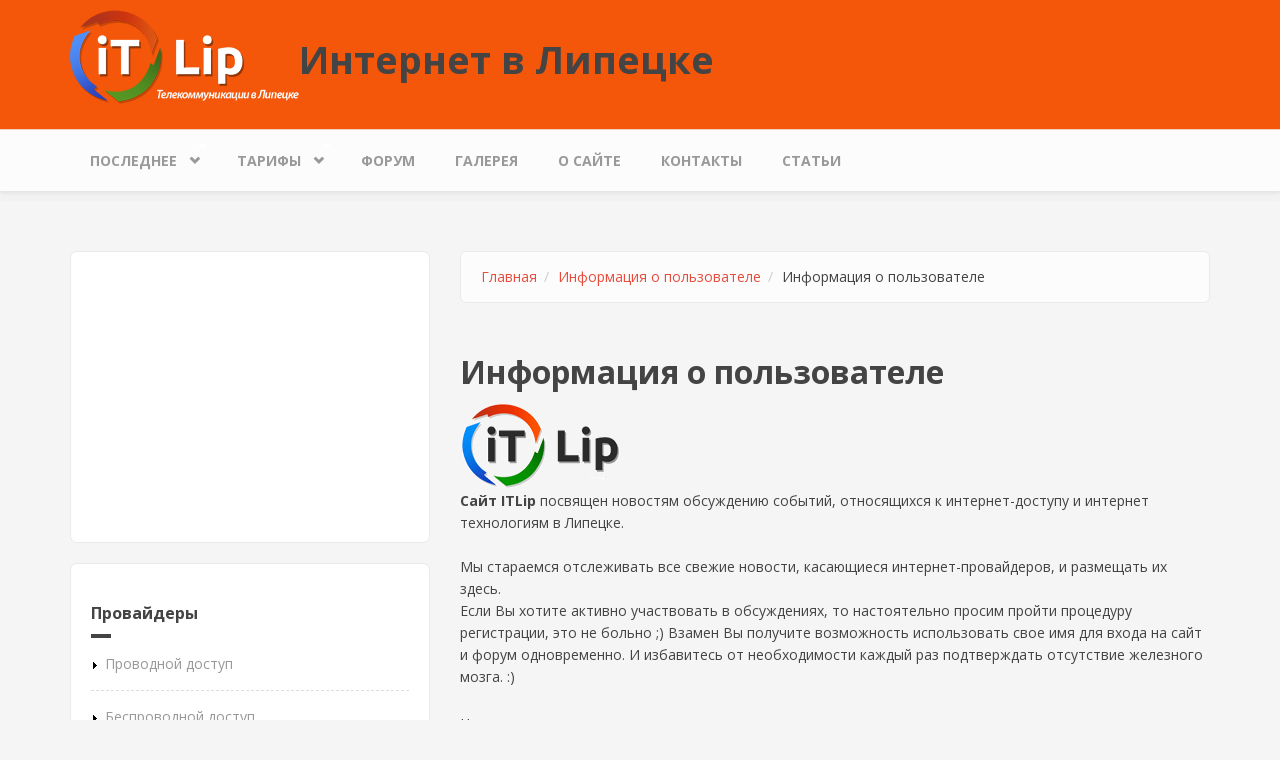

--- FILE ---
content_type: text/html; charset=utf-8
request_url: https://itlip.ru/user/register?destination=node/3163%23comment-form
body_size: 10342
content:
<!DOCTYPE html>
<html lang="ru" dir="ltr">
<head profile="http://www.w3.org/1999/xhtml/vocab">
  <meta http-equiv="Content-Type" content="text/html; charset=utf-8" />
<meta name="MobileOptimized" content="width" />
<meta name="HandheldFriendly" content="true" />
<meta name="viewport" content="width=device-width, initial-scale=1" />
<link rel="shortcut icon" href="https://itlip.ru/favicon.ico" type="image/vnd.microsoft.icon" />
<meta name="description" content="Новостная сводка всех проводных и беспроводных операторов Липецка и области. Выбери и подключись на самый выгодный и качественный тариф интернета." />
<meta name="keywords" content="липецк, новости, провайдер, интернет, оператор" />
<meta name="generator" content="Drupal 7 (http://drupal.org)" />
<link rel="image_src" href="http://www.itlip.ru/itlip.gif" />
<link rel="canonical" href="https://itlip.ru/user/register" />
<link rel="shortlink" href="https://itlip.ru/user/register" />
  <title>Новости телеком провайдеров и операторов. Интернет в Липецке.</title>
  <link type="text/css" rel="stylesheet" href="https://itlip.ru/upload/files/css/css_xE-rWrJf-fncB6ztZfd2huxqgxu4WO-qwma6Xer30m4.css" media="all" />
<link type="text/css" rel="stylesheet" href="https://itlip.ru/upload/files/css/css_sp1Iy6NPHDqcxxcQZXdi5vNd0lwpkLhV_nJkF0m7txg.css" media="all" />
<link type="text/css" rel="stylesheet" href="https://itlip.ru/upload/files/css/css_b5pvh22tOeXpXV2nmxNDouIyafV9mUGtSvV-6N4ZR3Q.css" media="all" />
<link type="text/css" rel="stylesheet" href="//maxcdn.bootstrapcdn.com/bootstrap/3.2.0/css/bootstrap.min.css" media="all" />
<link type="text/css" rel="stylesheet" href="https://itlip.ru/upload/files/css/css_zaOco2G8k_Y9ZPkHcPipwrYE0eu9i_I-umrYSytTB3U.css" media="all" />
<link type="text/css" rel="stylesheet" href="https://itlip.ru/upload/files/css/css_RY0Ry9bWGv2sr7eWxsAAvQAjuPfNJFC17PVQ41Udxjg.css" media="all" />

<!--[if (lt IE 9)]>
<link type="text/css" rel="stylesheet" href="https://itlip.ru/sites/all/themes/bootstrap_business/css/ie8.css?r5tkq0" media="all" />
<![endif]-->

    
  <!-- HTML5 element support for IE6-8 -->
  <!--[if lt IE 9]>
    <script src="//html5shiv.googlecode.com/svn/trunk/html5.js"></script>
  <![endif]-->
  <script type="text/javascript" src="https://itlip.ru/upload/files/js/js_VecHkdFFzHmI10lNWW0NMmhQ47_3u8gBu9iBjil2vAY.js"></script>
<script type="text/javascript" src="https://itlip.ru/upload/files/js/js_xbqY_85BHXPV00A6ojvO5_PqHIk5Uceogw2xdprH91c.js"></script>
<script type="text/javascript" src="https://itlip.ru/upload/files/js/js_WOdESTxLW5uP5Zj5w4I-iFfZ_NaeOpX3mbof0nOKxv4.js"></script>
<script type="text/javascript">
<!--//--><![CDATA[//><!--
var google_recaptcha_onload = function() {grecaptcha.render("google_recaptcha_user_register_form", {
    "sitekey" : "6LcrDQ8UAAAAABej20T7hvq-2xOp7QOLVAs2iqdJ", 
    "size" : "compact", 
    "theme" : "light"});
  };
//--><!]]>
</script>
<script type="text/javascript">
<!--//--><![CDATA[//><!--
jQuery(document).ready(function($) { 
		$(window).scroll(function() {
			if($(this).scrollTop() != 0) {
				$("#toTop").fadeIn();	
			} else {
				$("#toTop").fadeOut();
			}
		});
		
		$("#toTop").click(function() {
			$("body,html").animate({scrollTop:0},800);
		});	
		
		});
//--><!]]>
</script>
<script type="text/javascript" src="https://itlip.ru/upload/files/js/js_4Bn1FHP0-cymhn72AeTIwKVvwp6nfSiB37Baj6OnuFw.js"></script>
<script type="text/javascript">
<!--//--><![CDATA[//><!--
jQuery.extend(Drupal.settings, {"basePath":"\/","pathPrefix":"","ajaxPageState":{"theme":"bootstrap_business","theme_token":"lsjQG7yr96ealpM2N2rTl_OemJ-DJr_F6-oHH5s2ktA","js":{"https:\/\/www.google.com\/recaptcha\/api.js?onload=google_recaptcha_onload\u0026render=explicit\u0026hl=ru":1,"misc\/jquery.js":1,"misc\/jquery-extend-3.4.0.js":1,"misc\/jquery-html-prefilter-3.5.0-backport.js":1,"misc\/jquery.once.js":1,"misc\/drupal.js":1,"misc\/jquery.cookie.js":1,"misc\/form.js":1,"sites\/all\/modules\/honeypot\/js\/honeypot.js":1,"public:\/\/languages\/ru_CE-Ekdf72YRks6rNeQ7mIeiDOfBA14CNY5VqnHUPL78.js":1,"sites\/all\/modules\/dhtml_menu\/dhtml_menu.js":1,"sites\/all\/modules\/quote\/quote.js":1,"sites\/all\/modules\/responsive_menus\/styles\/responsive_menus_simple\/js\/responsive_menus_simple.js":1,"modules\/user\/user.js":1,"misc\/autocomplete.js":1,"sites\/all\/modules\/hybridauth\/js\/hybridauth.modal.js":1,"sites\/all\/modules\/hybridauth\/js\/hybridauth.onclick.js":1,"0":1,"1":1,"sites\/all\/libraries\/superfish\/jquery.hoverIntent.minified.js":1,"sites\/all\/libraries\/superfish\/sftouchscreen.js":1,"sites\/all\/libraries\/superfish\/sfsmallscreen.js":1,"sites\/all\/libraries\/superfish\/supposition.js":1,"sites\/all\/libraries\/superfish\/superfish.js":1,"sites\/all\/libraries\/superfish\/supersubs.js":1,"sites\/all\/modules\/superfish\/superfish.js":1},"css":{"modules\/system\/system.base.css":1,"modules\/system\/system.menus.css":1,"modules\/system\/system.messages.css":1,"modules\/system\/system.theme.css":1,"modules\/comment\/comment.css":1,"modules\/field\/theme\/field.css":1,"modules\/node\/node.css":1,"modules\/search\/search.css":1,"modules\/user\/user.css":1,"modules\/forum\/forum.css":1,"sites\/all\/modules\/views\/css\/views.css":1,"sites\/all\/modules\/comment_notify\/comment_notify.css":1,"sites\/all\/modules\/ckeditor\/css\/ckeditor.css":1,"sites\/all\/modules\/ctools\/css\/ctools.css":1,"sites\/all\/modules\/dhtml_menu\/dhtml_menu.css":1,"sites\/all\/modules\/quote\/quote.css":1,"sites\/all\/modules\/responsive_menus\/styles\/responsive_menus_simple\/css\/responsive_menus_simple.css":1,"public:\/\/honeypot\/honeypot.css":1,"sites\/all\/modules\/hybridauth\/css\/hybridauth.css":1,"sites\/all\/modules\/hybridauth\/css\/hybridauth.modal.css":1,"sites\/all\/modules\/hybridauth\/plugins\/icon_pack\/hybridauth_24\/hybridauth_24.css":1,"\/\/maxcdn.bootstrapcdn.com\/bootstrap\/3.2.0\/css\/bootstrap.min.css":1,"sites\/all\/libraries\/superfish\/css\/superfish.css":1,"sites\/all\/libraries\/superfish\/css\/superfish-smallscreen.css":1,"sites\/all\/themes\/bootstrap_business\/css\/style.css":1,"sites\/all\/themes\/bootstrap_business\/color\/colors.css":1,"sites\/all\/themes\/bootstrap_business\/css\/local.css":1,"sites\/all\/themes\/bootstrap_business\/css\/ie8.css":1}},"dhtmlMenu":{"nav":"none","animation":{"effects":{"height":"height","opacity":"opacity","width":0},"speed":"500"},"effects":{"siblings":"close-same-tree","children":"none","remember":"0"},"filter":{"type":"whitelist","list":{"main-menu":"main-menu","menu-provaiders":"menu-provaiders","management":0,"menu-profil":0,"navigation":0,"primary-links":0,"user-menu":0}}},"quote_nest":2,"better_exposed_filters":{"views":{"tracker":{"displays":{"tracblock":{"filters":[]}}}}},"responsive_menus":[{"toggler_text":"\u2630 Menu","selectors":["#main-menu"],"media_size":"768","media_unit":"px","absolute":"1","remove_attributes":"1","responsive_menus_style":"responsive_menus_simple"}],"superfish":{"1":{"id":"1","sf":{"animation":{"opacity":"show","height":"show"},"speed":"fast"},"plugins":{"touchscreen":{"mode":"always_active"},"smallscreen":{"mode":"window_width","breakpointUnit":"px","expandText":"\u0420\u0430\u0437\u0432\u0435\u0440\u043d\u0443\u0442\u044c","collapseText":"\u0421\u0432\u0435\u0440\u043d\u0443\u0442\u044c","title":"Main menu"},"supposition":true,"supersubs":true}}},"urlIsAjaxTrusted":{"\/user\/register?destination=node\/3163%23comment-form":true},"password":{"strengthTitle":"\u0421\u0438\u043b\u0430 \u043f\u0430\u0440\u043e\u043b\u044f:","hasWeaknesses":"\u0423\u043b\u0443\u0447\u0448\u0435\u043d\u0438\u0435 \u043d\u0430\u0434\u0451\u0436\u043d\u043e\u0441\u0442\u0438 \u043f\u0430\u0440\u043e\u043b\u044f:","tooShort":"\u0418\u0441\u043f\u043e\u043b\u044c\u0437\u0443\u0439\u0442\u0435 \u043d\u0435 \u043c\u0435\u043d\u0435\u0435 6 \u0437\u043d\u0430\u043a\u043e\u0432","addLowerCase":"\u0414\u043e\u0431\u0430\u0432\u044c\u0442\u0435 \u0431\u0443\u043a\u0432\u044b \u0432 \u043d\u0438\u0436\u043d\u0435\u043c \u0440\u0435\u0433\u0438\u0441\u0442\u0440\u0435","addUpperCase":"\u0414\u043e\u0431\u0430\u0432\u044c\u0442\u0435 \u0431\u0443\u043a\u0432\u044b \u0432 \u0432\u0435\u0440\u0445\u043d\u0435\u043c \u0440\u0435\u0433\u0438\u0441\u0442\u0440\u0435","addNumbers":"\u0414\u043e\u0431\u0430\u0432\u0438\u0442\u044c \u0447\u0438\u0441\u043b\u043e","addPunctuation":"\u0414\u043e\u0431\u0430\u0432\u044c\u0442\u0435 \u043f\u0443\u043d\u043a\u0442\u0443\u0430\u0446\u0438\u044e","sameAsUsername":"\u0421\u0434\u0435\u043b\u0430\u0442\u044c \u043e\u0442\u043b\u0438\u0447\u043d\u044b\u043c \u043e\u0442 \u0438\u043c\u0435\u043d\u0438 \u043f\u043e\u043b\u044c\u0437\u043e\u0432\u0430\u0442\u0435\u043b\u044f","confirmSuccess":"\u0434\u0430","confirmFailure":"\u043d\u0435\u0442","weak":"\u0421\u043b\u0430\u0431\u044b\u0439","fair":"\u041d\u0435\u043f\u043b\u043e\u0445\u043e\u0439","good":"\u0425\u043e\u0440\u043e\u0448\u043e","strong":"\u0412\u044b\u0434\u0435\u043b\u0435\u043d\u043d\u044b\u0439","confirmTitle":"\u041f\u0430\u0440\u043e\u043b\u0438 \u0441\u043e\u0432\u043f\u0430\u0434\u0430\u044e\u0442:","username":""},"honeypot":{"jsToken":"js_token:828465455|eK6RwAUfPjYQnB86VF1iQMmSbBenZKgvAKauSOprnQ4"}});
//--><!]]>
</script>
</head>
<body class="html not-front not-logged-in one-sidebar sidebar-first page-user page-user-register" >
  <div id="skip-link">
    <a href="#main-content" class="element-invisible element-focusable">Перейти к основному содержанию</a>
  </div>
    <div id="toTop"><span class="glyphicon glyphicon-chevron-up"></span></div>




<!-- header -->
<header id="header" role="banner" class="clearfix">
    <div class="container">

        <!-- #header-inside -->
        <div id="header-inside" class="clearfix">
            <div class="row">
                <div class="col-md-12">

                                <div id="logo">
                <a href="/" title="Главная" rel="home"> <img src="https://itlip.ru/logoitlip.png" alt="Главная" /> </a>
                </div>
                
                                <div id="site-name">
                <a href="/" title="Главная">Интернет в Липецке</a>
                </div>
                                
                                
                

                </div>
            </div>
        </div>
        <!-- EOF: #header-inside -->

    </div>
</header>
<!-- EOF: #header --> 

<!-- #main-navigation --> 
<div id="main-navigation" class="clearfix">
    <div class="container">

        <!-- #main-navigation-inside -->
        <div id="main-navigation-inside" class="clearfix">
            <div class="row">
                <div class="col-md-12">
                    <nav role="navigation">
                                                  <div class="region region-navigation">
    <div id="block-superfish-1" class="block block-superfish clearfix">

    
  <div class="content">
    <ul  id="superfish-1" class="menu sf-menu sf-main-menu sf-horizontal sf-style-none sf-total-items-7 sf-parent-items-2 sf-single-items-5"><li id="menu-228-1" class="first odd sf-item-1 sf-depth-1 sf-total-children-3 sf-parent-children-0 sf-single-children-3 menuparent"><a href="/tracker" title="Последние публикации" class="sf-depth-1 menuparent">Последнее</a><ul><li id="menu-1204-1" class="first odd sf-item-1 sf-depth-2 sf-no-children"><a href="/news" title="последние новости" class="sf-depth-2">Новости</a></li><li id="menu-1241-1" class="middle even sf-item-2 sf-depth-2 sf-no-children"><a href="/act" title="Все акции" class="sf-depth-2">Акции</a></li><li id="menu-1239-1" class="last odd sf-item-3 sf-depth-2 sf-no-children"><a href="/serv" title="Дополнительные услуги" class="sf-depth-2">Услуги</a></li></ul></li><li id="menu-1250-1" class="middle even sf-item-2 sf-depth-1 sf-total-children-1 sf-parent-children-0 sf-single-children-1 menuparent"><a href="/tarif" title="Тарифы провайдеров" class="sf-depth-1 menuparent">Тарифы</a><ul><li id="menu-884-1" class="firstandlast odd sf-item-1 sf-depth-2 sf-no-children"><a href="/tarifsearch.html" title="Найти лучшее предложение" class="sf-depth-2">Поиск тарифа</a></li></ul></li><li id="menu-141-1" class="middle odd sf-item-3 sf-depth-1 sf-no-children"><a href="/forum" title="Вход на форум" class="sf-depth-1">Форум</a></li><li id="menu-1708-1" class="middle even sf-item-4 sf-depth-1 sf-no-children"><a href="/netgal" title="Сетевые ужастики" class="sf-depth-1">Галерея</a></li><li id="menu-579-1" class="middle odd sf-item-5 sf-depth-1 sf-no-children"><a href="/content/informatsiya-o-saite.html" title="Информация о сайте" class="sf-depth-1">О сайте</a></li><li id="menu-645-1" class="middle even sf-item-6 sf-depth-1 sf-no-children"><a href="/contact" title="Обратная связь" class="sf-depth-1">Контакты</a></li><li id="menu-5167-1" class="last odd sf-item-7 sf-depth-1 sf-no-children"><a href="/itlipnews.html" title="" class="sf-depth-1">Статьи</a></li></ul>  </div>
</div>
  </div>
                                            </nav>
                </div>
            </div>
        </div>
        <!-- EOF: #main-navigation-inside -->

    </div>
</div>
<!-- EOF: #main-navigation -->


<!-- #page -->
<div id="page" class="clearfix">
    
    
    <!-- #main-content -->
    <div id="main-content">
        <div class="container">
        
            <!-- #messages-console -->
                        <!-- EOF: #messages-console -->
            
            <div class="row">

                                <aside class="col-md-4">  
                    <!--#sidebar-first-->
                    <section id="sidebar-first" class="sidebar clearfix">
                      <div class="region region-sidebar-first">
    <div id="block-block-17" class="block block-block clearfix">

    
  <div class="content">
    <script async src="https://pagead2.googlesyndication.com/pagead/js/adsbygoogle.js"></script>
<!-- медиа-адаптив-вертикаль -->
<ins class="adsbygoogle"
     style="display:block"
     data-ad-client="ca-pub-7877942400302801"
     data-ad-slot="2736060896"
     data-ad-format="auto"
     data-full-width-responsive="true"></ins>
<script>
     (adsbygoogle = window.adsbygoogle || []).push({});
</script>  </div>
</div>
<div id="block-menu-menu-provaiders" class="block block-menu clearfix">

    <h2>Провайдеры</h2>
  
  <div class="content">
    <ul class="menu"><li class="first expanded dhtml-menu collapsed start-collapsed" id="dhtml_menu-643"><a href="/content/provaidery-ethernet-dostupa.html" title="Подключение широкополосного интернета для дома или офиса">Проводной доступ</a><ul class="menu"><li class="first leaf dhtml-menu" id="dhtml_menu-653"><a href="http://www.itlip.ru/prov/big-telekom.html" title="Провайдер Биг Телеком">БИГ Телеком</a></li>
<li class="leaf dhtml-menu" id="dhtml_menu-2896"><a href="/prov/zelenaya-tochkalipeck.html" title="">Зеленая точка (Липецк)</a></li>
<li class="leaf dhtml-menu" id="dhtml_menu-1757"><a href="/prov/justlan.html" title="Связь-телеком или Джастлан">JustLan</a></li>
<li class="leaf dhtml-menu" id="dhtml_menu-575"><a href="/prov/infodom.html" title="">МТТ.дом</a></li>
<li class="leaf dhtml-menu" id="dhtml_menu-2454"><a href="/prov/i.html" title="">I-Like</a></li>
<li class="leaf dhtml-menu" id="dhtml_menu-534"><a href="/prov/ttk.html" title="">Компания ТТК</a></li>
<li class="leaf dhtml-menu" id="dhtml_menu-2212"><a href="http://www.itlip.ru/provaider/miletelecom.html" title="Интернет-провайдер Майл Телеком (MileTelecom)">Майл Телеком</a></li>
<li class="leaf dhtml-menu" id="dhtml_menu-527"><a href="/prov/puzzle.html" title="">Netbynet</a></li>
<li class="leaf dhtml-menu" id="dhtml_menu-531"><a href="/prov/summa-telekom.html" title="">Сумма-Телеком</a></li>
<li class="leaf dhtml-menu" id="dhtml_menu-526"><a href="/prov/lks.html" title="">Телемир</a></li>
<li class="leaf dhtml-menu" id="dhtml_menu-876"><a href="/prov/ertelekom.html" title="Сеть дом.ру">ЭР-Телеком (Дом.ру)</a></li>
<li class="leaf dhtml-menu" id="dhtml_menu-525"><a href="/prov/domolink.html" title="">Ростелеком</a></li>
<li class="leaf dhtml-menu" id="dhtml_menu-1252"><a href="/prov/elink.html" title="">E-link (Елец)</a></li>
<li class="last leaf dhtml-menu" id="dhtml_menu-1251"><a href="/prov/zelenaya-tochka.html" title="">Зеленая точка (Елец)</a></li>
</ul></li>
<li class="expanded dhtml-menu collapsed start-collapsed" id="dhtml_menu-644"><a href="/prov/besprovod.html" title="Технологии и провайдеры беспроводного интернета.">Беспроводной доступ</a><ul class="menu"><li class="first leaf dhtml-menu" id="dhtml_menu-2803"><a href="/prov/raduga-telekom.html" title="Интернет-провайдер Радуга Телеком. Подключение интернета в частные дома">Радуга Телеком</a></li>
<li class="leaf dhtml-menu" id="dhtml_menu-1921"><a href="/prov/freshtel.html" title="Беспроводной 4G провайдер Липецка">Freshtel</a></li>
<li class="leaf dhtml-menu" id="dhtml_menu-532"><a href="/prov/mediaset.html" title="">Медиасеть</a></li>
<li class="leaf dhtml-menu" id="dhtml_menu-680"><a href="/prov/enforta.html" title="Провайдер Энфорта">Энфорта</a></li>
<li class="leaf dhtml-menu" id="dhtml_menu-528"><a href="/prov/wifi48.html" title="">WiFi48</a></li>
<li class="last leaf dhtml-menu" id="dhtml_menu-2804"><a href="/prov/yota.html" title="Беспроводной 4G провайдер Yota в Липецке">Yota</a></li>
</ul></li>
<li class="expanded dhtml-menu collapsed start-collapsed" id="dhtml_menu-1003"><a href="/prov/operatory-svyazi.html" title="">Операторы связи</a><ul class="menu"><li class="first leaf dhtml-menu" id="dhtml_menu-1004"><a href="/prov/beeline.html" title="Мобильный оператор Билайн">Билайн</a></li>
<li class="leaf dhtml-menu" id="dhtml_menu-1005"><a href="/prov/megafon.html" title="Мобильный оператор Мегафон">Мегафон</a></li>
<li class="leaf dhtml-menu" id="dhtml_menu-1006"><a href="/prov/mts.html" title="Оператор МТС">МТС</a></li>
<li class="last leaf dhtml-menu" id="dhtml_menu-1007"><a href="/prov/tele2.html" title="Мобильный оператор Теле2">Tele2</a></li>
</ul></li>
<li class="leaf dhtml-menu" id="dhtml_menu-1253"><a href="/all/mobilnyi-internet.html" title="">Мобильный интернет</a></li>
<li class="leaf dhtml-menu" id="dhtml_menu-652"><a href="http://www.itlip.ru/iptv.html" title="Кабельное и IPTV">Телевидение</a></li>
<li class="last leaf dhtml-menu" id="dhtml_menu-679"><a href="/all/poleznoe.html" title="Новости интернета и полезные сервисы.">Полезные материалы</a></li>
</ul>  </div>
</div>
<div id="block-block-19" class="block block-block">

  
  <div class="content">
        <!--e91c01f0--><!--e91c01f0--><script async="async" src="https://w.uptolike.com/widgets/v1/zp.js?pid=tl7ef74e01ab9983817b12a675cbd7505e9dae6c83" type="text/javascript"></script>  </div>
</div>
<div id="block-views-tracker-tracblock" class="block block-views clearfix">

    <h2>Последние комментарии</h2>
  
  <div class="content">
    <div class="view view-tracker view-id-tracker view-display-id-tracblock lastview view-dom-id-fffdcbab3f03f1e78b148220d26708cd">
        
  
  
      <div class="view-content">
      <table  class="views-table cols-0">
       <tbody>
          <tr  class="odd views-row-first">
                  <td  class="views-field views-field-title">
            <a href="/conf/rostelekom-planiruet-podklyuchat-chastnyy-sektor-po-ftth-3923.html">Ростелеком планирует подключать частный сектор...</a>          </td>
                  <td  class="views-field views-field-comment-count">
            (20)          </td>
              </tr>
          <tr  class="even">
                  <td  class="views-field views-field-title">
            <a href="/forum/obsuzhdenie-zheleznykh-magazinov-goroda-1359.html">Обсуждение &quot;Железных&quot; магазинов города</a>          </td>
                  <td  class="views-field views-field-comment-count">
            (18)          </td>
              </tr>
          <tr  class="odd">
                  <td  class="views-field views-field-title">
            <a href="/conf/vreden-li-wi-fi-ocherednye-dovody-i-domysly-3792.html">Вреден ли WI-FI? очередные доводы и домыслы</a>          </td>
                  <td  class="views-field views-field-comment-count">
            (5)          </td>
              </tr>
          <tr  class="even">
                  <td  class="views-field views-field-title">
            <a href="/conf/512-kbits-5175.html">512 Кбит/с</a>          </td>
                  <td  class="views-field views-field-comment-count">
            (3)          </td>
              </tr>
          <tr  class="odd">
                  <td  class="views-field views-field-title">
            <a href="/forum/v-yaponii-samyi-bystryi-i-deshevyi-internet-1385.html">В Японии самый быстрый и дешевый интернет</a>          </td>
                  <td  class="views-field views-field-comment-count">
            (16)          </td>
              </tr>
          <tr  class="even">
                  <td  class="views-field views-field-title">
            <a href="/forum/megafon-budet-dushit-trafik-s-torrentsaitov-v-setyakh-3g-1377.html">Мегафон будет &quot;душить трафик с торрент-...</a>          </td>
                  <td  class="views-field views-field-comment-count">
            (11)          </td>
              </tr>
          <tr  class="odd">
                  <td  class="views-field views-field-title">
            <a href="/conf/megafon-predlozhil-antikrizisnye-resheniya-biznesu-lipecka-6388.html">«МегаФон» предложил антикризисные решения...</a>          </td>
                  <td  class="views-field views-field-comment-count">
            (1)          </td>
              </tr>
          <tr  class="even">
                  <td  class="views-field views-field-title">
            <a href="/conf/torrent-tv-3454.html">Торрент ТВ</a>          </td>
                  <td  class="views-field views-field-comment-count">
            (6)          </td>
              </tr>
          <tr  class="odd">
                  <td  class="views-field views-field-title">
            <a href="/conf/mtt-peredaet-shpd-v-lipecke-zelenoy-tochke-6412.html">МТТ передает ШПД в Липецке «Зеленой Точке»</a>          </td>
                  <td  class="views-field views-field-comment-count">
            (3)          </td>
              </tr>
          <tr  class="even views-row-last">
                  <td  class="views-field views-field-title">
            <a href="/conf/chto-kuryat-v-domolinke-1699.html">Что курят в Домолинке??:)</a>          </td>
                  <td  class="views-field views-field-comment-count">
            (4)          </td>
              </tr>
      </tbody>
</table>
    </div>
  
  
  
      
<div class="more-link">
  <a href="/tracker">
    больше  </a>
</div>
  
  
  
</div>  </div>
</div>
<div id="block-block-6" class="block block-block clearfix">

    
  <div class="content">
    <script async src="https://pagead2.googlesyndication.com/pagead/js/adsbygoogle.js"></script>
<ins class="adsbygoogle"
     style="display:block"
     data-ad-format="fluid"
     data-ad-layout-key="-7a+en+2p-50-12"
     data-ad-client="ca-pub-7877942400302801"
     data-ad-slot="9659442337"></ins>
<script>
     (adsbygoogle = window.adsbygoogle || []).push({});
</script>  </div>
</div>
<div id="block-search-form" class="block block-search clearfix">

    
  <div class="content">
    <form action="/user/register?destination=node/3163%23comment-form" method="post" id="search-block-form" accept-charset="UTF-8"><div><div class="container-inline">
      <h2 class="element-invisible">Форма поиска</h2>
    <div class="form-item form-type-textfield form-item-search-block-form">
 <input onblur="if (this.value == &#039;&#039;) {this.value = &#039;Search this website...&#039;;}" onfocus="if (this.value == &#039;Search this website...&#039;) {this.value = &#039;&#039;;}" type="text" id="edit-search-block-form--2" name="search_block_form" value="Search this website..." size="15" maxlength="128" class="form-text" />
</div>
<div class="form-actions form-wrapper" id="edit-actions--2"><input value="" type="submit" id="edit-submit--2" name="op" class="form-submit" /></div><input type="hidden" name="form_build_id" value="form-8I3LNI7ts89iLT97i_hKroibzKTCdCuaZA-CtWatOr8" />
<input type="hidden" name="form_id" value="search_block_form" />
</div>
</div></form>  </div>
</div>
<div id="block-user-online" class="block block-user clearfix">

    <h2>Сейчас на сайте</h2>
  
  <div class="content">
    <p>Пользователей онлайн: 0.</p>  </div>
</div>
  </div>
                    </section>
                    <!--EOF:#sidebar-first-->
                </aside>
                

                <section class="col-md-8">

                    <!-- #main -->
                    <div id="main" class="clearfix">
                    
                         
                        <!-- #breadcrumb -->
                        <div id="breadcrumb" class="clearfix">
                            <!-- #breadcrumb-inside -->
                            <div id="breadcrumb-inside" class="clearfix">
                            <ol class="breadcrumb"><li><a href="/">Главная</a></li><li><a href="/user">Информация о пользователе</a></li><li>Информация о пользователе</li></ol>                            </div>
                            <!-- EOF: #breadcrumb-inside -->
                        </div>
                        <!-- EOF: #breadcrumb -->
                        
                        
                        <!-- EOF:#content-wrapper -->
                        <div id="content-wrapper">

                                                                                    <h1 class="page-title">Информация о пользователе</h1>
                                                        
                              <div class="region region-help">
    <div id="block-block-29" class="block block-block clearfix">

    
  <div class="content">
    <p><img src="/itlip.gif" alt="Провайдеры Липецка" class="float-r" /><strong>Сайт ITLip</strong> посвящен новостям обсуждению событий, относящихся к интернет-доступу и интернет технологиям в Липецке.<br />
<br />
Мы стараемся отслеживать все свежие новости, касающиеся интернет-провайдеров, и размещать их здесь.<br />
Если Вы хотите активно участвовать в обсуждениях, то настоятельно просим пройти процедуру регистрации, это не больно ;) Взамен Вы получите возможность использовать свое имя для входа на сайт и форум одновременно. И избавитесь от необходимости каждый раз подтверждать отсутствие железного мозга. :)</p>
<p>Немного о правилах:<br />
<strong>Будет удаляться или редактироваться без объяснений</strong><br />
<br />
1) Флейм, флуд, тролинг.<br />
2) Оскорбления и мат.<br />
3) Реклама, оскобления провайдеров, недовольства какой либо компанией без приведения аргументов.<br />
4) При общении придерживайтесь русского языка. Сообщения на албанском и транслите не приветствуются.</p>
<p>После регистрации, вам нужно будет подтвердить ваш E-mail адрес. Пароль генерируется автоматически, при необходимости его можно сменить в личном кабинете.<br />
<br />
Если регистрация недоступна или письмо не приходит вы можете написать об ошибке <a href="/contact">Администратору</a>.</p>
  </div>
</div>
  </div>
                      
                            <!-- #tabs -->
                                                            <div class="tabs">
                                <h2 class="element-invisible">Главные вкладки</h2><ul class="tabs primary"><li class="active"><a href="/user/register" class="active">Регистрация<span class="element-invisible">(активная вкладка)</span></a></li>
<li><a href="/user">Вход</a></li>
<li><a href="/user/password">Забыли пароль?</a></li>
</ul>                                </div>
                                                        <!-- EOF: #tabs -->

                            <!-- #action links -->
                                                        <!-- EOF: #action links -->

                              <div class="region region-content">
    <div id="block-system-main" class="block block-system clearfix">

    
  <div class="content">
    <form class="user-info-from-cookie honeypot-timestamp-js" enctype="multipart/form-data" action="/user/register?destination=node/3163%23comment-form" method="post" id="user-register-form" accept-charset="UTF-8"><div><div id="edit-account" class="form-wrapper"><div class="form-item form-type-textfield form-item-name">
  <label for="edit-name">Имя <span class="form-required" title="Обязательное поле">*</span></label>
 <input class="username form-text required" type="text" id="edit-name" name="name" value="" size="60" maxlength="60" />
<div class="description">Пробелы разрешены; знаки пунктуации запрещены, за исключением точек, тире, апострофов и знаков подчеркивания.</div>
</div>
<div class="form-item form-type-textfield form-item-mail">
  <label for="edit-mail">E-mail адрес <span class="form-required" title="Обязательное поле">*</span></label>
 <input type="text" id="edit-mail" name="mail" value="" size="60" maxlength="254" class="form-text required" />
<div class="description">Существующий адрес электронной почты. Все почтовые сообщения с сайта будут отсылаться на этот адрес. Адрес электронной почты не будет публиковаться и будет использован только по вашему желанию: для восстановления пароля или для получения новостей и уведомлений по электронной почте.</div>
</div>
<div class="form-item form-type-password-confirm form-item-pass">
 <div class="form-item form-type-password form-item-pass-pass1">
  <label for="edit-pass-pass1">Пароль <span class="form-required" title="Обязательное поле">*</span></label>
 <input class="password-field form-text required" type="password" id="edit-pass-pass1" name="pass[pass1]" size="25" maxlength="128" />
</div>
<div class="form-item form-type-password form-item-pass-pass2">
  <label for="edit-pass-pass2">Повторите пароль <span class="form-required" title="Обязательное поле">*</span></label>
 <input class="password-confirm form-text required" type="password" id="edit-pass-pass2" name="pass[pass2]" size="25" maxlength="128" />
</div>

<div class="description">Укажите пароль для новой учетной записи в обоих полях.</div>
</div>
</div><input type="hidden" name="form_build_id" value="form-BHjxS768qh4fkcBwn0Ypus25FS64lCNPhbf9E6ucS50" />
<input type="hidden" name="form_id" value="user_register_form" />
<input type="hidden" name="honeypot_time" value="no_js_available" />
<fieldset class="form-wrapper" id="edit-"><legend><span class="fieldset-legend">Профиль</span></legend><div class="fieldset-wrapper"><div class="form-item form-type-textfield form-item-profile-proaider">
  <label for="edit-profile-proaider">Провайдер: <span class="form-required" title="Обязательное поле">*</span></label>
 <input type="text" id="edit-profile-proaider" name="profile_proaider" value="" size="60" maxlength="255" class="form-text required form-autocomplete" /><input type="hidden" id="edit-profile-proaider-autocomplete" value="https://itlip.ru/index.php?q=profile/autocomplete/8" disabled="disabled" class="autocomplete" />
<div class="description">Напишите, услугами какого провайдера вы пользуетесь</div>
</div>
</div></fieldset>
<div class="form-actions form-wrapper" id="edit-actions"><div id="google_recaptcha_user_register_form"></div><input type="submit" id="edit-submit" name="op" value="Регистрация" class="form-submit" /></div><div class="site-textfield"><div class="form-item form-type-textfield form-item-site">
  <label for="edit-site">Leave this field blank </label>
 <input autocomplete="off" type="text" id="edit-site" name="site" value="" size="20" maxlength="128" class="form-text" />
</div>
</div><div class="hybridauth-widget-wrapper"><div class="item-list"><h3>Войти чере соц. сети</h3><ul class="hybridauth-widget"><li class="first last"><a href="/hybridauth/window/Vkontakte?destination=node/3163%23comment-form&amp;destination_error=node/3163%23comment-form" title="ВКонтакте" class="hybridauth-widget-provider hybridauth-onclick-current" rel="nofollow" data-hybridauth-provider="Vkontakte" data-hybridauth-url="/hybridauth/window/Vkontakte?destination=node/3163%23comment-form&amp;destination_error=node/3163%23comment-form" data-ajax="false" data-hybridauth-width="800" data-hybridauth-height="500"><span class="hybridauth-icon vkontakte hybridauth-icon-hybridauth-24 hybridauth-vkontakte hybridauth-vkontakte-hybridauth-24" title="ВКонтакте"><span class="element-invisible">Login with ВКонтакте</span></span>
</a></li>
</ul></div></div>
</div></form>  </div>
</div>
  </div>
                            
                        </div>
                        <!-- EOF:#content-wrapper -->

                    </div>
                    <!-- EOF:#main -->

                </section>

                        
            </div>

        </div>
    </div>
    <!-- EOF:#main-content -->

    
</div>
<!-- EOF:#page -->


<script async="async" src="https://w.uptolike.com/widgets/v1/zp.js?pid=1559563" type="text/javascript"></script>
<script>
  (function(i,s,o,g,r,a,m){i['GoogleAnalyticsObject']=r;i[r]=i[r]||function(){
  (i[r].q=i[r].q||[]).push(arguments)},i[r].l=1*new Date();a=s.createElement(o),
  m=s.getElementsByTagName(o)[0];a.async=1;a.src=g;m.parentNode.insertBefore(a,m)
  })(window,document,'script','https://www.google-analytics.com/analytics.js','ga');

  ga('create', 'UA-8068073-2', 'auto');
  ga('send', 'pageview');

</script>

<!-- Yandex.Metrika -->
<script src="//mc.yandex.ru/metrika/watch.js" type="text/javascript"></script>
<div style="display:none;"><script type="text/javascript">
try { var yaCounter1043013 = new Ya.Metrika(1043013); } catch(e){}
</script>
<noscript><div style="position:absolute"><img src="//mc.yandex.ru/watch/1043013" alt="" /></div></noscript>

<footer id="subfooter" class="clearfix">
    <div class="container">
        
        <!-- #subfooter-inside -->
        <div id="subfooter-inside" class="clearfix">
            <div class="row">
                <div class="col-md-12">
                    <!-- #subfooter-left -->
                    <div class="subfooter-area">
                                            

                                          <div class="region region-footer">
    <div id="block-block-30" class="block block-block clearfix">

    
  <div class="content">
    <p><a href="/sitemap.html" title="Карта сайта">Липецкий ИТ портал: интернет и провайдеры в Липецке</a> © 2009-2020   <a href="/contact">Написать нам</a></p>
  </div>
</div>
  </div>
                    
                    </div>
                    <!-- EOF: #subfooter-left -->
                </div>
            </div>
        </div>
        <!-- EOF: #subfooter-inside -->
    
    </div>
</footer>
<!-- EOF:#subfooter -->  <script type="text/javascript" defer="defer" src="https://www.google.com/recaptcha/api.js?onload=google_recaptcha_onload&amp;render=explicit&amp;hl=ru"></script>
</body>
</html>

--- FILE ---
content_type: text/html; charset=utf-8
request_url: https://www.google.com/recaptcha/api2/anchor?ar=1&k=6LcrDQ8UAAAAABej20T7hvq-2xOp7QOLVAs2iqdJ&co=aHR0cHM6Ly9pdGxpcC5ydTo0NDM.&hl=ru&v=7gg7H51Q-naNfhmCP3_R47ho&theme=light&size=compact&anchor-ms=20000&execute-ms=30000&cb=7fdy5arxer4b
body_size: 48886
content:
<!DOCTYPE HTML><html dir="ltr" lang="ru"><head><meta http-equiv="Content-Type" content="text/html; charset=UTF-8">
<meta http-equiv="X-UA-Compatible" content="IE=edge">
<title>reCAPTCHA</title>
<style type="text/css">
/* cyrillic-ext */
@font-face {
  font-family: 'Roboto';
  font-style: normal;
  font-weight: 400;
  font-stretch: 100%;
  src: url(//fonts.gstatic.com/s/roboto/v48/KFO7CnqEu92Fr1ME7kSn66aGLdTylUAMa3GUBHMdazTgWw.woff2) format('woff2');
  unicode-range: U+0460-052F, U+1C80-1C8A, U+20B4, U+2DE0-2DFF, U+A640-A69F, U+FE2E-FE2F;
}
/* cyrillic */
@font-face {
  font-family: 'Roboto';
  font-style: normal;
  font-weight: 400;
  font-stretch: 100%;
  src: url(//fonts.gstatic.com/s/roboto/v48/KFO7CnqEu92Fr1ME7kSn66aGLdTylUAMa3iUBHMdazTgWw.woff2) format('woff2');
  unicode-range: U+0301, U+0400-045F, U+0490-0491, U+04B0-04B1, U+2116;
}
/* greek-ext */
@font-face {
  font-family: 'Roboto';
  font-style: normal;
  font-weight: 400;
  font-stretch: 100%;
  src: url(//fonts.gstatic.com/s/roboto/v48/KFO7CnqEu92Fr1ME7kSn66aGLdTylUAMa3CUBHMdazTgWw.woff2) format('woff2');
  unicode-range: U+1F00-1FFF;
}
/* greek */
@font-face {
  font-family: 'Roboto';
  font-style: normal;
  font-weight: 400;
  font-stretch: 100%;
  src: url(//fonts.gstatic.com/s/roboto/v48/KFO7CnqEu92Fr1ME7kSn66aGLdTylUAMa3-UBHMdazTgWw.woff2) format('woff2');
  unicode-range: U+0370-0377, U+037A-037F, U+0384-038A, U+038C, U+038E-03A1, U+03A3-03FF;
}
/* math */
@font-face {
  font-family: 'Roboto';
  font-style: normal;
  font-weight: 400;
  font-stretch: 100%;
  src: url(//fonts.gstatic.com/s/roboto/v48/KFO7CnqEu92Fr1ME7kSn66aGLdTylUAMawCUBHMdazTgWw.woff2) format('woff2');
  unicode-range: U+0302-0303, U+0305, U+0307-0308, U+0310, U+0312, U+0315, U+031A, U+0326-0327, U+032C, U+032F-0330, U+0332-0333, U+0338, U+033A, U+0346, U+034D, U+0391-03A1, U+03A3-03A9, U+03B1-03C9, U+03D1, U+03D5-03D6, U+03F0-03F1, U+03F4-03F5, U+2016-2017, U+2034-2038, U+203C, U+2040, U+2043, U+2047, U+2050, U+2057, U+205F, U+2070-2071, U+2074-208E, U+2090-209C, U+20D0-20DC, U+20E1, U+20E5-20EF, U+2100-2112, U+2114-2115, U+2117-2121, U+2123-214F, U+2190, U+2192, U+2194-21AE, U+21B0-21E5, U+21F1-21F2, U+21F4-2211, U+2213-2214, U+2216-22FF, U+2308-230B, U+2310, U+2319, U+231C-2321, U+2336-237A, U+237C, U+2395, U+239B-23B7, U+23D0, U+23DC-23E1, U+2474-2475, U+25AF, U+25B3, U+25B7, U+25BD, U+25C1, U+25CA, U+25CC, U+25FB, U+266D-266F, U+27C0-27FF, U+2900-2AFF, U+2B0E-2B11, U+2B30-2B4C, U+2BFE, U+3030, U+FF5B, U+FF5D, U+1D400-1D7FF, U+1EE00-1EEFF;
}
/* symbols */
@font-face {
  font-family: 'Roboto';
  font-style: normal;
  font-weight: 400;
  font-stretch: 100%;
  src: url(//fonts.gstatic.com/s/roboto/v48/KFO7CnqEu92Fr1ME7kSn66aGLdTylUAMaxKUBHMdazTgWw.woff2) format('woff2');
  unicode-range: U+0001-000C, U+000E-001F, U+007F-009F, U+20DD-20E0, U+20E2-20E4, U+2150-218F, U+2190, U+2192, U+2194-2199, U+21AF, U+21E6-21F0, U+21F3, U+2218-2219, U+2299, U+22C4-22C6, U+2300-243F, U+2440-244A, U+2460-24FF, U+25A0-27BF, U+2800-28FF, U+2921-2922, U+2981, U+29BF, U+29EB, U+2B00-2BFF, U+4DC0-4DFF, U+FFF9-FFFB, U+10140-1018E, U+10190-1019C, U+101A0, U+101D0-101FD, U+102E0-102FB, U+10E60-10E7E, U+1D2C0-1D2D3, U+1D2E0-1D37F, U+1F000-1F0FF, U+1F100-1F1AD, U+1F1E6-1F1FF, U+1F30D-1F30F, U+1F315, U+1F31C, U+1F31E, U+1F320-1F32C, U+1F336, U+1F378, U+1F37D, U+1F382, U+1F393-1F39F, U+1F3A7-1F3A8, U+1F3AC-1F3AF, U+1F3C2, U+1F3C4-1F3C6, U+1F3CA-1F3CE, U+1F3D4-1F3E0, U+1F3ED, U+1F3F1-1F3F3, U+1F3F5-1F3F7, U+1F408, U+1F415, U+1F41F, U+1F426, U+1F43F, U+1F441-1F442, U+1F444, U+1F446-1F449, U+1F44C-1F44E, U+1F453, U+1F46A, U+1F47D, U+1F4A3, U+1F4B0, U+1F4B3, U+1F4B9, U+1F4BB, U+1F4BF, U+1F4C8-1F4CB, U+1F4D6, U+1F4DA, U+1F4DF, U+1F4E3-1F4E6, U+1F4EA-1F4ED, U+1F4F7, U+1F4F9-1F4FB, U+1F4FD-1F4FE, U+1F503, U+1F507-1F50B, U+1F50D, U+1F512-1F513, U+1F53E-1F54A, U+1F54F-1F5FA, U+1F610, U+1F650-1F67F, U+1F687, U+1F68D, U+1F691, U+1F694, U+1F698, U+1F6AD, U+1F6B2, U+1F6B9-1F6BA, U+1F6BC, U+1F6C6-1F6CF, U+1F6D3-1F6D7, U+1F6E0-1F6EA, U+1F6F0-1F6F3, U+1F6F7-1F6FC, U+1F700-1F7FF, U+1F800-1F80B, U+1F810-1F847, U+1F850-1F859, U+1F860-1F887, U+1F890-1F8AD, U+1F8B0-1F8BB, U+1F8C0-1F8C1, U+1F900-1F90B, U+1F93B, U+1F946, U+1F984, U+1F996, U+1F9E9, U+1FA00-1FA6F, U+1FA70-1FA7C, U+1FA80-1FA89, U+1FA8F-1FAC6, U+1FACE-1FADC, U+1FADF-1FAE9, U+1FAF0-1FAF8, U+1FB00-1FBFF;
}
/* vietnamese */
@font-face {
  font-family: 'Roboto';
  font-style: normal;
  font-weight: 400;
  font-stretch: 100%;
  src: url(//fonts.gstatic.com/s/roboto/v48/KFO7CnqEu92Fr1ME7kSn66aGLdTylUAMa3OUBHMdazTgWw.woff2) format('woff2');
  unicode-range: U+0102-0103, U+0110-0111, U+0128-0129, U+0168-0169, U+01A0-01A1, U+01AF-01B0, U+0300-0301, U+0303-0304, U+0308-0309, U+0323, U+0329, U+1EA0-1EF9, U+20AB;
}
/* latin-ext */
@font-face {
  font-family: 'Roboto';
  font-style: normal;
  font-weight: 400;
  font-stretch: 100%;
  src: url(//fonts.gstatic.com/s/roboto/v48/KFO7CnqEu92Fr1ME7kSn66aGLdTylUAMa3KUBHMdazTgWw.woff2) format('woff2');
  unicode-range: U+0100-02BA, U+02BD-02C5, U+02C7-02CC, U+02CE-02D7, U+02DD-02FF, U+0304, U+0308, U+0329, U+1D00-1DBF, U+1E00-1E9F, U+1EF2-1EFF, U+2020, U+20A0-20AB, U+20AD-20C0, U+2113, U+2C60-2C7F, U+A720-A7FF;
}
/* latin */
@font-face {
  font-family: 'Roboto';
  font-style: normal;
  font-weight: 400;
  font-stretch: 100%;
  src: url(//fonts.gstatic.com/s/roboto/v48/KFO7CnqEu92Fr1ME7kSn66aGLdTylUAMa3yUBHMdazQ.woff2) format('woff2');
  unicode-range: U+0000-00FF, U+0131, U+0152-0153, U+02BB-02BC, U+02C6, U+02DA, U+02DC, U+0304, U+0308, U+0329, U+2000-206F, U+20AC, U+2122, U+2191, U+2193, U+2212, U+2215, U+FEFF, U+FFFD;
}
/* cyrillic-ext */
@font-face {
  font-family: 'Roboto';
  font-style: normal;
  font-weight: 500;
  font-stretch: 100%;
  src: url(//fonts.gstatic.com/s/roboto/v48/KFO7CnqEu92Fr1ME7kSn66aGLdTylUAMa3GUBHMdazTgWw.woff2) format('woff2');
  unicode-range: U+0460-052F, U+1C80-1C8A, U+20B4, U+2DE0-2DFF, U+A640-A69F, U+FE2E-FE2F;
}
/* cyrillic */
@font-face {
  font-family: 'Roboto';
  font-style: normal;
  font-weight: 500;
  font-stretch: 100%;
  src: url(//fonts.gstatic.com/s/roboto/v48/KFO7CnqEu92Fr1ME7kSn66aGLdTylUAMa3iUBHMdazTgWw.woff2) format('woff2');
  unicode-range: U+0301, U+0400-045F, U+0490-0491, U+04B0-04B1, U+2116;
}
/* greek-ext */
@font-face {
  font-family: 'Roboto';
  font-style: normal;
  font-weight: 500;
  font-stretch: 100%;
  src: url(//fonts.gstatic.com/s/roboto/v48/KFO7CnqEu92Fr1ME7kSn66aGLdTylUAMa3CUBHMdazTgWw.woff2) format('woff2');
  unicode-range: U+1F00-1FFF;
}
/* greek */
@font-face {
  font-family: 'Roboto';
  font-style: normal;
  font-weight: 500;
  font-stretch: 100%;
  src: url(//fonts.gstatic.com/s/roboto/v48/KFO7CnqEu92Fr1ME7kSn66aGLdTylUAMa3-UBHMdazTgWw.woff2) format('woff2');
  unicode-range: U+0370-0377, U+037A-037F, U+0384-038A, U+038C, U+038E-03A1, U+03A3-03FF;
}
/* math */
@font-face {
  font-family: 'Roboto';
  font-style: normal;
  font-weight: 500;
  font-stretch: 100%;
  src: url(//fonts.gstatic.com/s/roboto/v48/KFO7CnqEu92Fr1ME7kSn66aGLdTylUAMawCUBHMdazTgWw.woff2) format('woff2');
  unicode-range: U+0302-0303, U+0305, U+0307-0308, U+0310, U+0312, U+0315, U+031A, U+0326-0327, U+032C, U+032F-0330, U+0332-0333, U+0338, U+033A, U+0346, U+034D, U+0391-03A1, U+03A3-03A9, U+03B1-03C9, U+03D1, U+03D5-03D6, U+03F0-03F1, U+03F4-03F5, U+2016-2017, U+2034-2038, U+203C, U+2040, U+2043, U+2047, U+2050, U+2057, U+205F, U+2070-2071, U+2074-208E, U+2090-209C, U+20D0-20DC, U+20E1, U+20E5-20EF, U+2100-2112, U+2114-2115, U+2117-2121, U+2123-214F, U+2190, U+2192, U+2194-21AE, U+21B0-21E5, U+21F1-21F2, U+21F4-2211, U+2213-2214, U+2216-22FF, U+2308-230B, U+2310, U+2319, U+231C-2321, U+2336-237A, U+237C, U+2395, U+239B-23B7, U+23D0, U+23DC-23E1, U+2474-2475, U+25AF, U+25B3, U+25B7, U+25BD, U+25C1, U+25CA, U+25CC, U+25FB, U+266D-266F, U+27C0-27FF, U+2900-2AFF, U+2B0E-2B11, U+2B30-2B4C, U+2BFE, U+3030, U+FF5B, U+FF5D, U+1D400-1D7FF, U+1EE00-1EEFF;
}
/* symbols */
@font-face {
  font-family: 'Roboto';
  font-style: normal;
  font-weight: 500;
  font-stretch: 100%;
  src: url(//fonts.gstatic.com/s/roboto/v48/KFO7CnqEu92Fr1ME7kSn66aGLdTylUAMaxKUBHMdazTgWw.woff2) format('woff2');
  unicode-range: U+0001-000C, U+000E-001F, U+007F-009F, U+20DD-20E0, U+20E2-20E4, U+2150-218F, U+2190, U+2192, U+2194-2199, U+21AF, U+21E6-21F0, U+21F3, U+2218-2219, U+2299, U+22C4-22C6, U+2300-243F, U+2440-244A, U+2460-24FF, U+25A0-27BF, U+2800-28FF, U+2921-2922, U+2981, U+29BF, U+29EB, U+2B00-2BFF, U+4DC0-4DFF, U+FFF9-FFFB, U+10140-1018E, U+10190-1019C, U+101A0, U+101D0-101FD, U+102E0-102FB, U+10E60-10E7E, U+1D2C0-1D2D3, U+1D2E0-1D37F, U+1F000-1F0FF, U+1F100-1F1AD, U+1F1E6-1F1FF, U+1F30D-1F30F, U+1F315, U+1F31C, U+1F31E, U+1F320-1F32C, U+1F336, U+1F378, U+1F37D, U+1F382, U+1F393-1F39F, U+1F3A7-1F3A8, U+1F3AC-1F3AF, U+1F3C2, U+1F3C4-1F3C6, U+1F3CA-1F3CE, U+1F3D4-1F3E0, U+1F3ED, U+1F3F1-1F3F3, U+1F3F5-1F3F7, U+1F408, U+1F415, U+1F41F, U+1F426, U+1F43F, U+1F441-1F442, U+1F444, U+1F446-1F449, U+1F44C-1F44E, U+1F453, U+1F46A, U+1F47D, U+1F4A3, U+1F4B0, U+1F4B3, U+1F4B9, U+1F4BB, U+1F4BF, U+1F4C8-1F4CB, U+1F4D6, U+1F4DA, U+1F4DF, U+1F4E3-1F4E6, U+1F4EA-1F4ED, U+1F4F7, U+1F4F9-1F4FB, U+1F4FD-1F4FE, U+1F503, U+1F507-1F50B, U+1F50D, U+1F512-1F513, U+1F53E-1F54A, U+1F54F-1F5FA, U+1F610, U+1F650-1F67F, U+1F687, U+1F68D, U+1F691, U+1F694, U+1F698, U+1F6AD, U+1F6B2, U+1F6B9-1F6BA, U+1F6BC, U+1F6C6-1F6CF, U+1F6D3-1F6D7, U+1F6E0-1F6EA, U+1F6F0-1F6F3, U+1F6F7-1F6FC, U+1F700-1F7FF, U+1F800-1F80B, U+1F810-1F847, U+1F850-1F859, U+1F860-1F887, U+1F890-1F8AD, U+1F8B0-1F8BB, U+1F8C0-1F8C1, U+1F900-1F90B, U+1F93B, U+1F946, U+1F984, U+1F996, U+1F9E9, U+1FA00-1FA6F, U+1FA70-1FA7C, U+1FA80-1FA89, U+1FA8F-1FAC6, U+1FACE-1FADC, U+1FADF-1FAE9, U+1FAF0-1FAF8, U+1FB00-1FBFF;
}
/* vietnamese */
@font-face {
  font-family: 'Roboto';
  font-style: normal;
  font-weight: 500;
  font-stretch: 100%;
  src: url(//fonts.gstatic.com/s/roboto/v48/KFO7CnqEu92Fr1ME7kSn66aGLdTylUAMa3OUBHMdazTgWw.woff2) format('woff2');
  unicode-range: U+0102-0103, U+0110-0111, U+0128-0129, U+0168-0169, U+01A0-01A1, U+01AF-01B0, U+0300-0301, U+0303-0304, U+0308-0309, U+0323, U+0329, U+1EA0-1EF9, U+20AB;
}
/* latin-ext */
@font-face {
  font-family: 'Roboto';
  font-style: normal;
  font-weight: 500;
  font-stretch: 100%;
  src: url(//fonts.gstatic.com/s/roboto/v48/KFO7CnqEu92Fr1ME7kSn66aGLdTylUAMa3KUBHMdazTgWw.woff2) format('woff2');
  unicode-range: U+0100-02BA, U+02BD-02C5, U+02C7-02CC, U+02CE-02D7, U+02DD-02FF, U+0304, U+0308, U+0329, U+1D00-1DBF, U+1E00-1E9F, U+1EF2-1EFF, U+2020, U+20A0-20AB, U+20AD-20C0, U+2113, U+2C60-2C7F, U+A720-A7FF;
}
/* latin */
@font-face {
  font-family: 'Roboto';
  font-style: normal;
  font-weight: 500;
  font-stretch: 100%;
  src: url(//fonts.gstatic.com/s/roboto/v48/KFO7CnqEu92Fr1ME7kSn66aGLdTylUAMa3yUBHMdazQ.woff2) format('woff2');
  unicode-range: U+0000-00FF, U+0131, U+0152-0153, U+02BB-02BC, U+02C6, U+02DA, U+02DC, U+0304, U+0308, U+0329, U+2000-206F, U+20AC, U+2122, U+2191, U+2193, U+2212, U+2215, U+FEFF, U+FFFD;
}
/* cyrillic-ext */
@font-face {
  font-family: 'Roboto';
  font-style: normal;
  font-weight: 900;
  font-stretch: 100%;
  src: url(//fonts.gstatic.com/s/roboto/v48/KFO7CnqEu92Fr1ME7kSn66aGLdTylUAMa3GUBHMdazTgWw.woff2) format('woff2');
  unicode-range: U+0460-052F, U+1C80-1C8A, U+20B4, U+2DE0-2DFF, U+A640-A69F, U+FE2E-FE2F;
}
/* cyrillic */
@font-face {
  font-family: 'Roboto';
  font-style: normal;
  font-weight: 900;
  font-stretch: 100%;
  src: url(//fonts.gstatic.com/s/roboto/v48/KFO7CnqEu92Fr1ME7kSn66aGLdTylUAMa3iUBHMdazTgWw.woff2) format('woff2');
  unicode-range: U+0301, U+0400-045F, U+0490-0491, U+04B0-04B1, U+2116;
}
/* greek-ext */
@font-face {
  font-family: 'Roboto';
  font-style: normal;
  font-weight: 900;
  font-stretch: 100%;
  src: url(//fonts.gstatic.com/s/roboto/v48/KFO7CnqEu92Fr1ME7kSn66aGLdTylUAMa3CUBHMdazTgWw.woff2) format('woff2');
  unicode-range: U+1F00-1FFF;
}
/* greek */
@font-face {
  font-family: 'Roboto';
  font-style: normal;
  font-weight: 900;
  font-stretch: 100%;
  src: url(//fonts.gstatic.com/s/roboto/v48/KFO7CnqEu92Fr1ME7kSn66aGLdTylUAMa3-UBHMdazTgWw.woff2) format('woff2');
  unicode-range: U+0370-0377, U+037A-037F, U+0384-038A, U+038C, U+038E-03A1, U+03A3-03FF;
}
/* math */
@font-face {
  font-family: 'Roboto';
  font-style: normal;
  font-weight: 900;
  font-stretch: 100%;
  src: url(//fonts.gstatic.com/s/roboto/v48/KFO7CnqEu92Fr1ME7kSn66aGLdTylUAMawCUBHMdazTgWw.woff2) format('woff2');
  unicode-range: U+0302-0303, U+0305, U+0307-0308, U+0310, U+0312, U+0315, U+031A, U+0326-0327, U+032C, U+032F-0330, U+0332-0333, U+0338, U+033A, U+0346, U+034D, U+0391-03A1, U+03A3-03A9, U+03B1-03C9, U+03D1, U+03D5-03D6, U+03F0-03F1, U+03F4-03F5, U+2016-2017, U+2034-2038, U+203C, U+2040, U+2043, U+2047, U+2050, U+2057, U+205F, U+2070-2071, U+2074-208E, U+2090-209C, U+20D0-20DC, U+20E1, U+20E5-20EF, U+2100-2112, U+2114-2115, U+2117-2121, U+2123-214F, U+2190, U+2192, U+2194-21AE, U+21B0-21E5, U+21F1-21F2, U+21F4-2211, U+2213-2214, U+2216-22FF, U+2308-230B, U+2310, U+2319, U+231C-2321, U+2336-237A, U+237C, U+2395, U+239B-23B7, U+23D0, U+23DC-23E1, U+2474-2475, U+25AF, U+25B3, U+25B7, U+25BD, U+25C1, U+25CA, U+25CC, U+25FB, U+266D-266F, U+27C0-27FF, U+2900-2AFF, U+2B0E-2B11, U+2B30-2B4C, U+2BFE, U+3030, U+FF5B, U+FF5D, U+1D400-1D7FF, U+1EE00-1EEFF;
}
/* symbols */
@font-face {
  font-family: 'Roboto';
  font-style: normal;
  font-weight: 900;
  font-stretch: 100%;
  src: url(//fonts.gstatic.com/s/roboto/v48/KFO7CnqEu92Fr1ME7kSn66aGLdTylUAMaxKUBHMdazTgWw.woff2) format('woff2');
  unicode-range: U+0001-000C, U+000E-001F, U+007F-009F, U+20DD-20E0, U+20E2-20E4, U+2150-218F, U+2190, U+2192, U+2194-2199, U+21AF, U+21E6-21F0, U+21F3, U+2218-2219, U+2299, U+22C4-22C6, U+2300-243F, U+2440-244A, U+2460-24FF, U+25A0-27BF, U+2800-28FF, U+2921-2922, U+2981, U+29BF, U+29EB, U+2B00-2BFF, U+4DC0-4DFF, U+FFF9-FFFB, U+10140-1018E, U+10190-1019C, U+101A0, U+101D0-101FD, U+102E0-102FB, U+10E60-10E7E, U+1D2C0-1D2D3, U+1D2E0-1D37F, U+1F000-1F0FF, U+1F100-1F1AD, U+1F1E6-1F1FF, U+1F30D-1F30F, U+1F315, U+1F31C, U+1F31E, U+1F320-1F32C, U+1F336, U+1F378, U+1F37D, U+1F382, U+1F393-1F39F, U+1F3A7-1F3A8, U+1F3AC-1F3AF, U+1F3C2, U+1F3C4-1F3C6, U+1F3CA-1F3CE, U+1F3D4-1F3E0, U+1F3ED, U+1F3F1-1F3F3, U+1F3F5-1F3F7, U+1F408, U+1F415, U+1F41F, U+1F426, U+1F43F, U+1F441-1F442, U+1F444, U+1F446-1F449, U+1F44C-1F44E, U+1F453, U+1F46A, U+1F47D, U+1F4A3, U+1F4B0, U+1F4B3, U+1F4B9, U+1F4BB, U+1F4BF, U+1F4C8-1F4CB, U+1F4D6, U+1F4DA, U+1F4DF, U+1F4E3-1F4E6, U+1F4EA-1F4ED, U+1F4F7, U+1F4F9-1F4FB, U+1F4FD-1F4FE, U+1F503, U+1F507-1F50B, U+1F50D, U+1F512-1F513, U+1F53E-1F54A, U+1F54F-1F5FA, U+1F610, U+1F650-1F67F, U+1F687, U+1F68D, U+1F691, U+1F694, U+1F698, U+1F6AD, U+1F6B2, U+1F6B9-1F6BA, U+1F6BC, U+1F6C6-1F6CF, U+1F6D3-1F6D7, U+1F6E0-1F6EA, U+1F6F0-1F6F3, U+1F6F7-1F6FC, U+1F700-1F7FF, U+1F800-1F80B, U+1F810-1F847, U+1F850-1F859, U+1F860-1F887, U+1F890-1F8AD, U+1F8B0-1F8BB, U+1F8C0-1F8C1, U+1F900-1F90B, U+1F93B, U+1F946, U+1F984, U+1F996, U+1F9E9, U+1FA00-1FA6F, U+1FA70-1FA7C, U+1FA80-1FA89, U+1FA8F-1FAC6, U+1FACE-1FADC, U+1FADF-1FAE9, U+1FAF0-1FAF8, U+1FB00-1FBFF;
}
/* vietnamese */
@font-face {
  font-family: 'Roboto';
  font-style: normal;
  font-weight: 900;
  font-stretch: 100%;
  src: url(//fonts.gstatic.com/s/roboto/v48/KFO7CnqEu92Fr1ME7kSn66aGLdTylUAMa3OUBHMdazTgWw.woff2) format('woff2');
  unicode-range: U+0102-0103, U+0110-0111, U+0128-0129, U+0168-0169, U+01A0-01A1, U+01AF-01B0, U+0300-0301, U+0303-0304, U+0308-0309, U+0323, U+0329, U+1EA0-1EF9, U+20AB;
}
/* latin-ext */
@font-face {
  font-family: 'Roboto';
  font-style: normal;
  font-weight: 900;
  font-stretch: 100%;
  src: url(//fonts.gstatic.com/s/roboto/v48/KFO7CnqEu92Fr1ME7kSn66aGLdTylUAMa3KUBHMdazTgWw.woff2) format('woff2');
  unicode-range: U+0100-02BA, U+02BD-02C5, U+02C7-02CC, U+02CE-02D7, U+02DD-02FF, U+0304, U+0308, U+0329, U+1D00-1DBF, U+1E00-1E9F, U+1EF2-1EFF, U+2020, U+20A0-20AB, U+20AD-20C0, U+2113, U+2C60-2C7F, U+A720-A7FF;
}
/* latin */
@font-face {
  font-family: 'Roboto';
  font-style: normal;
  font-weight: 900;
  font-stretch: 100%;
  src: url(//fonts.gstatic.com/s/roboto/v48/KFO7CnqEu92Fr1ME7kSn66aGLdTylUAMa3yUBHMdazQ.woff2) format('woff2');
  unicode-range: U+0000-00FF, U+0131, U+0152-0153, U+02BB-02BC, U+02C6, U+02DA, U+02DC, U+0304, U+0308, U+0329, U+2000-206F, U+20AC, U+2122, U+2191, U+2193, U+2212, U+2215, U+FEFF, U+FFFD;
}

</style>
<link rel="stylesheet" type="text/css" href="https://www.gstatic.com/recaptcha/releases/7gg7H51Q-naNfhmCP3_R47ho/styles__ltr.css">
<script nonce="BQE3ZkQGzrcH-gFRFvr0mQ" type="text/javascript">window['__recaptcha_api'] = 'https://www.google.com/recaptcha/api2/';</script>
<script type="text/javascript" src="https://www.gstatic.com/recaptcha/releases/7gg7H51Q-naNfhmCP3_R47ho/recaptcha__ru.js" nonce="BQE3ZkQGzrcH-gFRFvr0mQ">
      
    </script></head>
<body><div id="rc-anchor-alert" class="rc-anchor-alert"></div>
<input type="hidden" id="recaptcha-token" value="[base64]">
<script type="text/javascript" nonce="BQE3ZkQGzrcH-gFRFvr0mQ">
      recaptcha.anchor.Main.init("[\x22ainput\x22,[\x22bgdata\x22,\x22\x22,\[base64]/[base64]/[base64]/KE4oMTI0LHYsdi5HKSxMWihsLHYpKTpOKDEyNCx2LGwpLFYpLHYpLFQpKSxGKDE3MSx2KX0scjc9ZnVuY3Rpb24obCl7cmV0dXJuIGx9LEM9ZnVuY3Rpb24obCxWLHYpe04odixsLFYpLFZbYWtdPTI3OTZ9LG49ZnVuY3Rpb24obCxWKXtWLlg9KChWLlg/[base64]/[base64]/[base64]/[base64]/[base64]/[base64]/[base64]/[base64]/[base64]/[base64]/[base64]\\u003d\x22,\[base64]\\u003d\\u003d\x22,\x22wq7DnRPCqcKCGlXCqcO6NcOvw5LCjMOJw7LDmMKbwqXClER/wqU/L8KTw4wFwrlZwrjCognDvcOebi7Cl8OPa37DisOKbXJyDsOIR8Kcwo/CvMOlw47Di14cJEDDscKswoJewovDln/CqcKuw6PDgsOJwrM4w7DDoMKKSSzDvRhQMBXDuiJXw75BNmLDrSvCrcK7TyHDtMKhwrAHIQZzG8OYDMKHw43DmcK0wpfCpkU+clLCgMKjI8Kjw5h8T1fCpcK/wp/DljgUcD3Dk8OicsKrwo7CtgVow6pnwqrClcOAUcOYw6rCnHvCvRQhw5XDrDliwrLDscKaw6rCqMKebMOtwrnCrmfCrUTCmjZgw6PDsUzCqcK0M1wYYMOSwo/[base64]/Cr8K4wpsBwrcCO8OCesKhw5/Dkg87Y8O/B8Kyw7zDocOfVC9ew53DnQzDnyvCjQNfGlMsNwjDn8O6OTATwoXCjmnCm2jClMKCwprDmcKWcy/CnDvCmiNhf2XCuVLCujLCvMOmLivDpcKkw4LDu2B7w7J1w7LCghzCscKSEsOTw5bDosOqwpLCnhVvw5/DjB1+w5bCuMOAwoTCqUNywrPCkWHCvcK7DsKkwoHCsGkLwrh1R07Ch8KOwp4CwqduU3tiw6DDtH9hwrB3wqHDtwQLLAhtw7AMwonCnlgGw6lZw6LDmkjDlcOSLsOow4vDnsKPYMO4w6M1XcKuwpsowrQUw5/DhMOfCkwqwqnClMOjwqsLw6LCnhvDg8KZMjLDmBdgwrzClMKcw5Row4NKQMKlfxxTFnZBA8KVBMKHwr5ZShPCgcOuZH/CgMOFwpbDu8Kyw6McQMKuAMOzAMOJfFQ0w6UBDi/[base64]/[base64]/DszA4wq9gexokw6PCmiXCiVR5P2hew7TDuQ1qwot5wqciw75MMsK4w6XDsl/DssOawpvDsMOfw6h8FsKIwpwAw4YCwrkZVcOQK8OYw7PDncOowq3DoUzDuMOMw5LDkcKKw5dqKUM/[base64]/Dkgk3JS4SdsKbJzLCgH/Cp0vDpsKZw7vDr8O6DMKHwrsUIMOsJsOYwrXCqj3Ck1ZrJMKbwp00XnVDZFgPGMOvWHfDj8Otw78mw4cTwqUYIArDizjCr8O8w5PCqwUtw4/CiUV8w43DjUXDrA49EjbDscKKw4rCncKUwrliw5PDhxDClcOKwq/CriXCoBbCtcO3fj5jPsOgwrpGwrnDpxxOwpd2wpRmFMOUw5NrVnrChMKLw7BewqIKR8OOEcK0w5Vmwrkdw4Nlw6/CkwDDsMOPSC7CpDdQw5jCgsOrw7JRFGHCk8Kcw7l8w41AWB7DhF9Ww5rDikI+wpwaw77CkinCucKCXxcLwqUawo8QfcOmw7l3w7TDjMKBIB8UcWw/agMoNhjDpcO+DHlFw6nDhcO5w5nDpcOUw7pdw6TCucOpw6TDtsOjLEtTw4FFLcOnw7XDri7DjMO0w4g+wq5aN8O2J8KjQGjDiMKiwpvDk2s7QzUUw7saasKVw4fCoMOVWmdVw5lmGsOwS1XDr8OLwpJHDsOFW3/DtMK+LsK2Ck0NYcKGNy0xPCEYwqLDkMO2LMO7wp5+ZC7CmUvCscKRcC0Pwq4pBMOXCxXDhcKhfyJtw7DDncKBHEVYJcKVwrdyDyVXK8KZbn/[base64]/wovCvm7DhcOLw7lrSMO+wqluJsKGQRPCvi1mwqN8VGDDhyHDkybCjcOoLcKrEm3DqMO5w67CjUMDwpjDicODwr3CtsOmQsKmJ1JIKMKmw6d/[base64]/wobDnsKBRMO3SHk1EcKpwpnDjwHDosOSX8Kow59ew5Q3wrzDqMKywr/DsEDCjcK6K8KYwrbDssKsTMKDwrcKw6RLw5wzD8OzwpszwpkQV37CoG7Du8OyU8OywpzDgF7CpQIbKSnDqcO8w4fCvMOJw5HCv8KNwp3DhgTDm0M7wo8Tw7jCt8Kvw6TCpsKLwozDlBTDnMOwN0hkYTdFw6rDkh/DtcKYfsOSL8O8w7zCsMOrH8Kkw5rDh13DisOGM8OXPAjDnm4ewqJqwpB+TMK3wqPCshw/wotNSjh8wprDiTHDncKfB8OIw6rDn3kPDyHCmggPdBXCv1VgwqE6KcOfw7BMaMOGw4kMwp8yRsKiK8KUwqbDiMOWwpxQKHnDowLDiGMrBgEnw7ZNwpLCg8KlwqcDL8KWwpDClxPCmR/DsHfCpcKwwp9Yw57DvcORT8KRNMKkwpIGw70lNgbCs8OKwr/CmcOWSUbDpMO7wpXDjGxPw7RBw7UmwoJCDnN5w5bDhcKXCz1gw5l1WDpHAcK0aMO1wqIzdHbDk8OUeXTCnzw5NsOfA2vCksK/E8KyVR1nTkrDqsKiQnRzw4XCvRLDicOsKx/Dm8KpJVxIw61xwr8YwqkKw7MtYsOuLE3DtcK/JcOeBWxDwp3DuyrCkcOFw7tZw40ZUsOMw6kqw5BuwqfCv8OCwqk1DFtUw6/DpcKRVcK5XjTCsB9KwpzCg8KKw4gzHxpRw73Dh8OqNzx8wrTDgsKJVcO4w7jDviZ7P2fCrcOXV8KYw5PDojrCpMOnwr/CscOkQl5ZTsK6wol5wrrCl8KEwpnCiQ7Ds8KQwrYvVMOew7N7HMKfwox0L8K0HMKDw5pfaMK/[base64]/DiDnDikp7OMKZw57DpcOTwo3DgQXCq8Ojwo/DqhvCsSB8wqMiw6wKw75xw57Dp8O8w5DCi8OIwpUSSzwuCEPCssOwwo9RWsKSV0gIw78ew77DssKww5Ihw5VawqzCl8Oxw4HCocOKw7c6LgrDoRXClDc4wo1bwrhhw4vDjkgfwps6Y8K/eMO1wqTClypdTcKkJ8Oywr1gw5xew6kew6DDh3ABwq53MhFtEsOAdcOxwqjDr1kwVsOfFGoSBkpKNz0Iw6LCuMKTw51Mw5FnYR88Y8Kjw45rw5EAw5/Cmx8Awq/CmXMww73DhhA+WDwmallsbgIVw6cZW8OsScKzDE3DqUPCocOXw5M0CG7Chxt+w6zChsKRw4DCqMKXw5vCrcO7w40sw4vCgCfCm8KiasOEwppjw49/w5xRH8O6TGPDpDRaw47CocKiZULCvBRowrwPFMOTw6vDhAnCgcObbyLDisK1RkbDrMOEEC7CjRHDiWEsbcKjw64Ow77DjCLCh8Kuwr/DtsKgUsOewpNOwqLDrsOGwrZuw7zCjsKDU8OGw4Q+csOiYCxRw5HCtcKhwqkCElvDmB3DtAInJyl4w7fDhsO5w4XCsMOrTsOVw5XDjBA/NcKnwrFjwoPCgsOoJDrCiMKyw5jCswUEw43ChGt+wqM0PcK7w4x9G8OnbMKEKcO0CMORw4TCjzfCsMOqXkRNI1LDmsOETcKSVHZmZlo3wpFKwrQxe8KHw68acS1RFMO+ZcO2w5/DiiXDjcOTwpbCky/CojXCoMK/OcO1w4ZvcMKYQ8KaNxHDo8OiwrXDiUdRwo/DoMKJRTzDk8K0wqrClQ7DkcKEa2s+w68XI8OJwqMRw7nDkDrDjBAkWcOiw5k7ZsKuPFDCvhQQw4zCgcOyfsKvwqXCmgnDtsOpCyTClHnDscO5CsOfXcO8wp/Dl8KmPMK3wp/[base64]/[base64]/ChVrCmwpbDS0cw7HChMKhTMKAwqFREMKnwogzdBjDiVfCvnBWwodsw73DqT7ChcKxw7jCggDCvEzCjDQDfcOmUMK4woUCb3fCusKIGMKdw5nCsA0zw6nDrMKRZSdYwok7E8KGwoVKwpTDmC/[base64]/[base64]/wrfCv1vCgB7CnkxDRXQ9JsOmOMO7wqHDkWrCtAbDhMK+IgIyKcOWVw03w6AvdVJrwpM9wrbCh8Kaw47DtcOCcxNIw5DClcKxw61/VcKGOQvDn8Kjw6wew4wDEjjDtsOUChRhAQfDmCzCuwAUw7YCwocaCcOzwoJ+IcOqw6cENMO5w4oNKHcTNCh0w5LDh1AzJy3CrzomXcKudA09eWtdZSFaOMOsw4HCtMKrw6w2w5UCd8K0HcOxwr15wpHDrcOmdCAdCQ/Dr8Ouw65yU8O9wpvChxlRw6XDtTXClMKnLsKpw457GnM6dS4cw40fcTbDssOQL8KzKcOfY8KmwrLCmMONSH4ONgfDucKRSU/CslfDuSIgwqRtGMObwrpjw6TCvgkyw7/CucOdwrNaAMOJwqXCgWDCocKBw54VWywlwqDDlsOswr3CkWUhE0tJMWnCl8OrwpzCqsO2wrVsw5ATwpjCosO/w7N6Q2HClD7DoVdRVXDDuMKoJcKFLE1uw5zDrUg7TzTCk8KWwqQzZsOZZTZ/[base64]/[base64]/CgsOTScOLTlDDgW/CiMOgbMOiw7YheSxDPTDDpgIsaz7CqGw9wrZkTV4IH8KLwqbCvcOOwrjClTXDo0bDnFNGbsOzdMKLwoELHGLCoV1Ew7VrwoPCojEwwqbCiHLCi3wGdB/DoTrDmhl5w4BwRsKyNcKpDn3DrMODw4DCucOaw7rDucOSAMKFd8OZwoBmwr7DhcKcwpQ8wr7Dr8KMLXrCtkkiwo/DiVHCgG7CisKIwoQdwq/CskbCvyl/KcOCw5nCm8OKHCbCnMO/[base64]/w5YPeMOOwpBlZMKRwq/CsGoMRGxYBAMtOMKYw6fDsMKOVcKBw65Gw5nCqgPClzJLw57CgGfCi8KuwoYawo3DtUPCsHxmwpgiw6bDmCkwwoYLw5PCk3PCmXZJI04IVWJZwpPCi8OJAMKhfHotfMOiwozCusOLwrDDrcOzwrNyJQHDrWI0w7QiGsKcw5vDhGDDn8Kbw78Tw5PCrcKZewPCmcKYw6/Dq0UOEWfCqMO6wrlkQn0aSsOYw6fCuMO2PFQbworCt8OBw4bCuMK4woQuWMO+ZsO2woFIw7PDoEJcSz1PQsOObETCm8O/XEV0w6vCssKHw5tQPT3CmijCmcOeBcOmbiTCtBdaw6U9H2bDhcOiUMKJG1l9YsKESExMwrAQw6HCnsOHYynCo1Jpw7/[base64]/wpoEwo/DjxEFDcODPzlvbcOfwqrDihZRwp9tDEzCv3HCp1fCjEnDvcKJKsKKwq4gThtpw4Fxw493woBtbVTCrMOscQ7DlDhwO8KXw7vCnRJZbV/DozzDh8KuwoY5wq1Gc2llR8K6w4Zpw4F2wp5DWTRGRsOzwoEUw5/DicOQKsOkcl58KMOjPA5oUzHDl8OwMsOLA8OmfsKEw7/[base64]/PQLDtkHCoCTDp8KhF1nDqsOTw7o+CEE1NnTDgwXCr8OTBhljw5Z8fS/DmcKVwpVEw7ceV8K9w7k+wovCocKxw4w/M35ECBLDkMKeSwrCr8Ksw7TCl8Kew5EEf8OvfW5XQRvDkcOlwoh/Ll/[base64]/DsFTDkS3Dr11eHjgvwrcgO3rDtx8ZCcKFw60lecKuw4Zmwp5qwp3CvMOmwqfDhxTDt07DtRYsw6lUwpnDm8Otw4nCkgUBwq/DkFPCvMOCw4w5w6bCn1TDqU1vXXNZZivChMO2wqx1wqrChRfDmMKTw50pw4XDrcOOGcKJcMKkNSbDl3V/wq3CisKnwpbDpMO2B8KpHxwcwqRXPxnDkcOPwrQ/w6DDjnfCoUvCscOGJcO4w5tbwo9lA17DtXHDgTAUeljCgibDi8KPGTXDs2F9w5bCrcKXw7vCiltGw65TFUjCgS0FworDjMOLMsOHUi0/[base64]/CvsKXw4FTf2ZYZMKkwoLChHQJCjoFAcKKw6zDmcObwqLDmcKtVsO/w4/DgsOLUXnChcOHw6bCsMKAwrV6YcOtwqHChm3DgT3Cv8Oaw7jDhmrDqGkQJn8Swqs4P8OuOMKow7tdw7oXwr/Dk8OXwrkTwrLDmk4twqlIbMKRfBDDqgEHwrtywpUoUDvDkCIAwoIpdMO2wqcPO8OfwoEzwqJlTsKHAlVBIcOCEsKqexsmw5RbdyTDksOSBcKow5TCrgLDjHnCpMOsw6/[base64]/[base64]/woTCriFfQ27Dngx/wrvDnQYDw5TCo8OpwpDCoAfChxDDnUpuZhhqw4zCpSA9wrDCtMOJwr/[base64]/CusO/wrPCmcOFwrfCqyDDpMKXw48fwrnDusKGwr51KQbDgsKQKMK6B8K8C8KVK8K6acKtcAd5SR3Ci1vCssOJVFzCi8KMw5rCvsK2w5HClxzCgCQ1w4HCsl4veA3DpmEdw4PCqD/Dtx4qI1XDlDEmLsKQwr1kLlDCp8OWFMOQwqTCnMK4wrPCuMOnwoo/woMGwrXCp3x1AWdzf8Kiw5NTwohKwqVyw7PCqcO+CcOZI8KVDAFkakpFwr5/KMKjP8O3UcOZw6ssw5M0wqzCnxJSY8OTw7nDiMOCwqguwp3Cg3nDucO1fcK7A3w3RH/[base64]/Co8KYVWEPGsOEwpkaJsKNFDwqw6TDpcONwppxbcOHYMKTwoQQw68NTMOXw6kXw7/Cs8OSGXDCsMKHw5hKwpRgw4XCjsKVKhVrIMORR8KHG3HDuSXCisK6wrcmw584wprCgRV5XVvCsMO3wr/DlsK6wrjCtig5QmMfw4ouw6rChEJ/PX7Cr2HDpsOXw4XDlwPCu8OPECTCtMKNQAjDlcOTw6E/VMOpwq7CgmHDt8OTGMKuXMKKwrnDjxLDjsKVfsODwq/DniNgw51OYcOUworDr3QKwrQDwovCnmzDlSQ7w6DCiVjDlBoQPsKOITTCq14kPcKpISggPMKcS8KubgLCn1rDhsOdQUlCw5xywoQ0QsKUw5LCrMKEaH/[base64]/[base64]/[base64]/Cmm1Xf8KkKHfCn8O0OMOSwqsHwpYswqYqw4PDtB7Dn8KmwqoEw5bCgcKUw6NLZivCuiLCpsOhw7lxw7bCg0nCuMOBwoLClT5YdMKcwqFRw4k5w4ZBWFvDjVV2KRXCqMKdwo/CpWUCwoxdw4gnwoHClcKkKcKHESDDlMOWwqPCisOBNsKAaAXDqilIbsKuLW1mw4zDl0/DhcOWwpBiO0IGw4RUw6PClcOdw6LCk8KBw7UlDsKHw44UwpXDgMKtC8KqwoxcFnrCuk/[base64]/Dgw/Dm8OXwrTDvsKAL8KwZcOoVcOewr/DrsO7IcKJw5/[base64]/Ci8KAwqfCuXHDlcO8wrcHb8KYbsKtNRQlwozDrz7CpcK3WA9LZhEmajvCmxknRlkyw743Tj0SecKowrAvwpbDgsOVw5LDksOJEB80woTCvsOaCGITw6/DmBg9MMKSGlRDWRPDs8OpwqjCkMOTY8KqHW0Ow4VVdB7Dn8OecE/DscOJIMO/[base64]/Dg8KGw6rCsXYMP2kMRxBDDsOpFW8GVQd/MAjCkzPDh2Euw4fDmVE9PcO/[base64]/CqUE9wrNYw6sww50ED8OTLMOTw68fV8OBw7AHSGQJwocCKm1zw5onJsOIwpfDgT/Dg8KoworDpjTDqTrDksOXJMKVO8O1wqY5w7ENSsKJw486TcKUw6x1w6nDtmLDpUJ6RiPDiBo+PsKhwrTDrsOJfmnDsV5gwpFgw5gJwrLDjEkqUWLDnsO8wo0fwpzDicKFw5pHY0N4wpLDn8OLwo3CtcK4wrgWYcKNw6jCrMOwVcKjN8OGGBpRE8Oyw4/ClSUhwrvDplA4w4xFw6zDrhtSYcKpG8KVBcOrXsORw5cnEsOeCA3Dm8OtKMKTw6wCNGHDncK/w4PDgH/[base64]/DqsOJw5szwrBTw7lfYxjCr37DojnDosOrfyUXRsO3X2BhT0HDuFcdEivDlG1PHMODwrIxGAI7ZxzDnsKVNmZ9w7HDqynDlsKcwq8TTEfDlcOQNV3DnCQ+dsKDSGAWw6XDkU/DhsKZw4hyw44cOMOrWW7CrsOiwoVmAnjCnMK1QDHDpsKqQMOnwrDCiDgNwq/[base64]/[base64]/[base64]/Cj3jDhMK+wp14CcKtMsKtw4BLw4HDuFXDuMOJw6jCq8OdBsKTW8OEO24awrzCqxvCnxHDjUdkw6hxw53CvMOlw5ldF8K1f8Obw6TDoMKvJcKKwrvChEPCjmbCpxfCqWVfw7t5V8Kmw7NvT3QmwpnDmFttdyDDhGrChsK1amVXw7/ComHDu381w6l1wprCjsOQwpxNesK1DMKgQcO9w4gbwq7CuDMaecKqIMOmwozCuMK7wozDpMKQbsKFw6TCuMOgw6HCg8K0w6Aswql/QSU4YMKww57Dh8OAPU1ZImoZw5kBOzXCqsOSEcO0w5/Ci8OXw7nCocO7GcKQIwDDl8KkNMOteQXDhMKTwrx5wrvDgMO5w7fDmBzCpUrDn8KJbX3DiRjDr3NmwoPCksK7w7s6wprDj8KRL8KTwojCucKiwo1aWsKuw6/Dhz/CnGTDrTrCnDPDg8O2E8K7wqnDmsKFwonDn8Obw4/DgW3CvsKODcOZaxTCscOvLcKew6YnG01yKcOlR8KCeFEibxvCn8K6wo3CssKpwqVqw75fGCrDiSTCgQrCqcKuwqPDhQ8/w4VBbSo7wqDDpBHDsAFuWHDDm0ILwojDvDjDo8KLw7PCtGjCo8Kzwrg5w5cww6gYwq3DqcOowovCtWY3Twt5ZEAJwr/DjsOnw7PCgcKnw7vDpVrCnD8MQSJZNcKUAlnDiysdw6jCv8KmKsOGw4UEH8KMw7XCmcK8wqIew7zDhcOHw67DtcKDbsKIWzbCgsKLwojChjnDhxjDqcKowqHDkB4Owr0yw4kawqXDpcOdICEbfSnDkcKODT7CtMKSw5DDq2ISw5/CiEjDtcKYw6vCq1zCvGouRkN1woHDpWzCjV1ub8ODwokXEQ/[base64]/wpFbw5J6w67DksKpw5zDpcKUw7kAw5NLwpfDlsKTQGHCk8OnN8K0wpBdY8OfTzs0wqNRw4bCkcO6MxBMw7MJw4vCoRJBw4ReQyVRJsOUNSvCu8K+wqvDpmLDmS9lQzlZGsKYTMOIwqjDpTt7V1zCssOHDMOvXltoCwt7w4fCklNSMHUBwp/Cs8ODw4N3wpvDsn8Cb10Ww6/DlQMbw6/CssOQwo8jwqsQc3bDt8OKKMKUw4Nme8Kkw5sNcTfDp8OWZMOBZsOsZyfCgkvChhjDjUvCosKCJsOjN8OTIAbDojLDiDTDjMKEwrfChcKZw5g8R8Omw5ZhGhjDiHnCsmLDiHjDowUoVXbDiMOqw6XDs8KTwoPCt21ubljDklhbc8K9w6PCicKDwq/CoRvDvzoFSmwrMyJDZwzCnhTCtcKEwoDCpsKKFMOywpzDpcOBd0nDk3bDhVrCicOPOMOvwqHDvMKww4zDscK7DitQw7lQwoPCgQpywofCusKIw4sww6cXwpXChsK7JBTDoVrCosO8wr8Jw4cuS8K5woLCn2/[base64]/CjCoQw4d0wrPDq8KMwpg3BMK/w5N1w5dwCgAGw6dyI2A7w7XDrwLChMO/ScO7I8OJXE8dd1NbwovCgcO+w6VTXMOnwp8Hw7I/w4TCj8OoPShpI37CkMOaw57CjHLDl8OQTMKqD8OEWUDCrcK7fMKFJ8KEXFnDhBUibG/[base64]/DpWnCmsOkJMOobBYvKXrDssKtw5UhAyXChcO5wp3DpsKOw6waH8K/wrdJS8KFFMOSXcO4wr3DhsKaBynCgBcJSXU9wrIJUMOgVg5ebMO8wrLCjMOtwrx7ZsO/w5jDjxh5wpPDosO3w4bDvMK1w7NSw4HCkhDDgz3Cv8KywobClMO/wq/CgcO8wqLCssOOa04OAsKPw7hawo8oSy3CokrCu8K8wrnDpcOQdsK6wrPCgsO/K0slCSVsTsKiCcONwoXCnkDCuUI9woPCqcKxw6bDqRrCoUHDoBLCj1DCgmZWw5wGwqVQw7JXw4HChC4Ow5ANw6bCs8OuccKUwpMwY8KNw5jDmmTDmDpcSw1YKMOFQGzCrsK4w4BZTi3DjcKwHsO3Cj9Zwqd6EFNMNUM1woddYzk+wp8Mw5hGTsOvw6psO8O8wq/CkU1XYMKRwoTCjsO1YcOoX8O6WgDCvcK8w7dxw5RpwrNMdcOpw5Nrw7TCoMKfDMKoMUTCp8KvwpLDgMK+c8OsL8Ojw7MSwrcaSngXwpDDtsORwoTCnSzDhsOhw7p7w4fDvk3CmRlsA8O6wqrDj2BaEmzCkHoQAMKdDMKPK8K8GXrDlBJawq/CjMOwMm/[base64]/CvyhYXyBMFsKzWl3DsMO3JUfCizAVJlhHw6wgwozClgEGwpoKMifDri0yw6PDrQU1w6DDm0/CnDMCEcK0w7vDlkAZwoLDmEkcw5l1M8K+YcKEbcOHDMOEDMOMLl9TwqB1w4zDg1oXLD1DwqHCssOtaxcGwrLCuHJcwrlqw7nDizLDoBPCriLDo8OPYMKjw6dqwqorw6owDcOfwofCnEksQsOeQGTDqmzDosOTcgPDjiFGV25yQsKvDCYAw4kIwp3DtFMWw6/CosKuw6jCnXQ1U8Kmw4/DjcOTw64EwoQFHz0SfXnDtzTDlwLCuHrCrsKmDMKAworDsC/CiEwCw48VOsKwL3fCjcKBw7zCo8KNBcK1YDNqwp9/woQCw4NnwowAV8KLMAIhM256ecObCljCj8OPwrNowpHDjyN+w60pwqEPwr1Qc2NbfmccMMKqUlLCpzPDj8KQQyQqwr3CisOgw60Ew6vDlEcnEg9zw6fDjMKpOsOZbcKow6xtEETDoE/DhUxvwp9cCMKkw6jCocKRdsKxYEDDqcOPGsOTCsKkRlfCi8OUwrvDuhbCq1ZXwoRpOcKuwrpCwrLDj8ODM0fCmMO7wp4IaEZaw7AjPBJSw5hTasOAwovChcOyf20UFATCmsKTw4bDkzPCisODVcK2M2/DtMKQIWXCnjNhYgNvXMKdwpHDlsKCwrPDvzoHIcK1BVPClm9QwpRuwrrCt8KLCw96F8KWYcKqThfDvCvDpMO4PGBXZVkWw5TDlF/DvlnCrxjDmsO6MMK4LsK7wpXCpcOUDS1ywo/[base64]/[base64]/DkF3DuFg4BwUma8KldsOPw5pTNEbDsMKXw7/Ds8KcOgTCkxXDlsOGOsOpEDbDg8K8w7MAw4sAwovDozcRwqfCt07CjcOzwrExEhFew6U1wqPDgMOLYSDDhBvCjMKdV8OMeWFcwoXDhB/[base64]/DiAw2wr3CiVkRwoHCucONe8K7woXDl8KtLzUPwpDCnH4gNcOew40tQsOCw7YVVWstEsOFVcK0TWvDo1hOwoZXw5nDmcK8woQ6YcOcw6/CnMOAwoTDuX7CoWFrwrPCusKdwoTDmsOyWsK/wp8HAHZDWcOaw7nChA4sFjbDtsOXa3YWwq7DiBxqw7pHRcKdN8KTNsOYT0sQb8K6wrXCtRM+wqE3GsKdw6EVc3LDjcOwwp7CgsKfesOFbw/Dmiwvw6Ajw6JBZBvCncK0W8Kbw7oiYsO0R03CtMOgwobCsAgcw45cdMK0wpxqQMKwRWp4wrEcw4LDkcKEwoFOw50ow7EqJ2zChsKIw4nChMO3wqd8A8O8w77Cj3kZwqnCpcOxw7fDogsNT8KDw4kUDiwOEMKFw6rDuMKzwph8ZT1wwpI7w4jCuAHCgAZhfsO2w4/[base64]/woBPPcKcAsOOKnstLQ85wrLDuGMkwrjChWHCq23DmsKoSnzCh1JdBcKew4RYw6soBMOXAFBdYMOPSMKVw4pdw7EaISxpdMO7w4PCq8OLO8K/Ei/[base64]/[base64]/Cpl/DpVAbUsObEsOnwrDDrcK8fMKZwqQsw7IhYHc0wqkBw4PDvMOJXsKHw6oUwoMfHsKTwoLCrcOuwr0MMMKAw4p5wpLCoWDClsOww6XCscKyw4Ydb8KFBMKgwrDCr0bCtcK4wpZjAgMjYBTCgcKjShxzLsKceGLClcOtwqfDshgOwo/DkljClH/ClDJjFcKkwq/[base64]/TsO8ZcOCwqxBU8KiahIBwrHDgn/[base64]/Cn8OJHHt4YsK+wrfChUxRwpnCtBrCvH0aw6Y0SwMQwprDhnhAZVHCtDxwwrDChivClCY0w7NxN8O6w4fDoj3DrMKQw4grwpfCqkhPwo1HQMOgVsKibsK+cm/[base64]/[base64]/CmyRGNsKbAcKnw6LChRvCt30mwrMowrNWw4tMw7TDlMKvw4PDpMK+JjfDhTkOczlVBTI7wo1Nwq1xwo9+w7NVBibCliDCnMO7wolBw4tEw6XCpVk2w6zCo33DrcK4w4TDoWzDhhLCpsOgIj9HK8OKw5d6wr3CoMO+wpIWwoV5w5QMQcOBwq/[base64]/[base64]/DuX4mwr/Dl8O4wpnCs8ODw6TCkMK7w6cOw5PCm8OfAcO4wonCmydGwqY5eSzCo8OFw6vCicKsOsOsW0zDg8OeWTXDqGTDl8OAwrwfDcODw7bDumfDhMKnTToAJ8KccMKvwo3Cr8KlwrgPwqvDgGlew6TDlcKTw5RuF8OJa8KfR3jCsMODNcKUwqBVN2ArY8Ofw5kCwpZ/[base64]/wrtWw4XCjMK1UEDDs8K0UcKhwrxXwpoDw6fCjzomwrAKworDmDJiw5bDsMOrwoZFRhjDmlUjw6/[base64]/w4nCvUDDosObUcOGCsKKwpEmS8Owdh46ZH0XSXXDtQzDj8KyXsKlw6jCvcKIDxDCrMKCGw/[base64]/Ds8OvP8KiRcOMFsKYGizCi8KXwq7DhsKpAw8WZ0nCritVwqvCnCTCi8OVCMKVE8OpWGluBMKJw7LDksKkw6wJKMOafsOEWcOFJcOOwpduwqIaw5HDlk0FwrLDgXBvwrjCmTBsw7HDkkVXT1Z/TsKnw7kZPMKLPMOocMOTOsO/TkoIwoR4KgzDjcOhwrfDkGvCuU4yw41DP8OfA8KOw67DmEtEe8O4w4XCqhdAw7TCpcOPw6FPw6XCjsKRCAjCiMOlW2cuw5rCj8KXwoQzwr5xw6PDrjoiwprDqFxhw4HCkMOKNcK/wrYUWcK0w6gPwqMqw4XDiMKhw5FCCMK4w4fCtMKjwoEvwrjCiMK+w4TDm1LCgWI0FB/DjlVIQRN9IMOEWsO0w7YGwoVRw5vDlzUXw6kSwonDiwjCv8K3wo7DmcOuXcOxw4AMw7Z9C08jMcOxw40Sw6DDlcOWwpbCqnPDrMO1MjQAUMK1bAEVeAEQbzPDiGMdw5/[base64]/DuTBcw7slwoAhKyILw6xNURzDtCEqw5zDu8K9Uj5Wwq95w5kew4fDgjTCu2XCgMKdwq3ChcKDFS5XNMKIwrnDnRjDpC8FesOkHsOswokJBsOhwqnDj8KhwqTCrcOgGhRARTbDp3/CjsOvwo3CijMWw6zCksOqBnDCnMK/BcOuHcOxwo/DjzPCmDh5dlTCjG48wrPCgSp/V8KFO8KAYFnDoVrCuU40UcOdNcK/wovDhTZ1w7rCssK6w6d3JQLDnUJTHTrDpjE7wozDtVnCjnzCuQxUwpoawpPCv2FJYEkPKsKrNncLQ8OowocRwpc8w4oFwrICYFDDpDdyKcOsfMKVw4XCmsKQw4PDtWs2TMOsw5R4UcONJkYkHHAGwoM5wrZew6zDtsK3YcKFw7zDlcOlGBUcAE/[base64]/Cm0DDpm5YKsKzwo8lw4zCkcKJECxmIW8fAsOAw63DtsOOwrjDnFV9w6cxbnXCscOhDnDDpcOhwo4/FcOXwq3CpA8mbMKLGWTDtjPCg8K1VCpVw4phWEvDlQIIwqfCtAfCh0h2w592wqnDi3kNEsO+dsKfwrAEwp87wpwrwrTDtcKMwpHCnibDhcO8QA/DlsOtFcKobnzDrgo0wrQBO8KGw7/Cn8Ojw4FqwrtUwrY5aS/[base64]/DrMKjOD3CmcK7ZMKiworCshbDlCoEw5clCT3CmsOJNsO9bMObTMKiS8K9woRzQRzCmVnDocKtC8OJw6/DhSTDj1gswrvDjsOJwr7CpcO8JAzCtMK3w4E0GwvCs8KdJk41a3DDm8KKTxQITcKqKMKBdsKAw6PCqsO7ZsOuecKMwqcIUE3DpMOaw4zCk8Ocw4lXwpfCvx8XLMOJFCXCjsOCUTMKwqhNwroJMsK7w6MVw5BSwpfDnB/DvcKXZMKBwpd8wq9lw7/CgiQ1w6bDtX7DhsOBw5gsdiZywrvCiUJQw6dURMOjwrnClFB5wp3DqcK7BsK0IQTCogzCg2hswqBQw5A+FsOlAj9EwrLCi8OCw4PDm8O/woPDu8KfKsK1OcKswpPCncKkwqzDrcK1OcOdwpA1woBve8OWw5fCtsOIw5jDvcKvw6XCtgVPwqrCtGVjLTXDrgXDuQIswrzDmsKqccKKw6bClcKXw4xJd3DCoSXDocK8wqfCqxMXwp4TBcOfw6rCv8Kvw4fCi8KII8OtMMK7w4XDh8O5w4/CmR/DsUMww5nChg7ClQ9ow5rCsE1dwpXDgmJPwp7CsjzDi2vDgcKiHsOfPMKGRsKpw4kmwpzDhnbCs8Osw7oUw6E5PhVXwpJfDChow6Ugwptxw7IwwoPCgsOnc8Oowo/DmsKBH8OLJl9sPsKJMknDk0HDgALCrsKRL8O6FcOPwrcQw5vCq1fCgMOjwrrDmcOESFxww60ewqDDtsOnw5InBU0aVcKULgXCksOlb27DlcKPccKTR3vDjDcMYsKVw4XCmzbCoMOlSGcswpYAwpUuwoVWAR8/w7tpw4jDpDddIsOHQcOIwqBdfhohHRbDnT8NwpDCpUHChMOUNF/Ct8ObcMOHw6jDi8OJO8O+K8KcB1vCksOCMgx4wok4GMKxYcO6wrrDpGYeagjClgobw48vwoo5RRUuEsKQf8K0wqwtw4oVw7oDWcKYwq1Tw7ZWZcKqIMKRwroXw5bDvsOAaRNEMW3ChMONwobDpMO3w5TDtsK8wqJtA1XDvsKgUMONw6/CuAFTeMOywo1XflXCmMOZw6TDtSzDosOzAyPDox/Cik9pWMORXAzDqMO5w74mwrzDqGggEEgSFsOwwpEyVMK2wrU0VUfCtsKPfU/DgcOcw64Kw7DDl8KHwqlLZxN1w6LCoAsHw4BFWSRmw53DuMKIwpzDrMKswqc7wpfCmzFAwrfCkcKOMcOkw7tjYcOGAAPCrnXCvsKxwr7CoXZfbsOEw5gLIk09ZnjCg8OFVXTDvsKtwoBnw6wbaX/DrxgYwqbDhsKVw6nCucKsw6ZGBWAHIksieB3CiMOlWUQjw6/CnxrCp3I0wpILwqQxwpbDssOSwqU0wrHCs8K9wqvCsUvDjmDCtxhtw7RrB0zDpcOFw6rDssOCw4DDmsK7KcKAdsOew5bDo03CmsKNwpZ/wqTCnlplw5zDucOiQzYcw73Cpy3DqjLCgsO8wq/CkX8WwqJLw6bCi8OOYcK6bsObPlhlID43ecKbwrQww4sCeGRwU8OWA2YUZz3DjTo5ecO0MzYGJsKtM1fCp2rDlHYBwpN4w7zCvcK+w79Xwr7Cth0xFwdBwr/ChsOzw4rCgG/DiT3DtMONwqlIw4bClV9SwrbCvVzDu8Kgw4/[base64]/DqMOuZks/wp3DisKswp01FiDDmcOza0bDh8OfeGPDl8OHwoY7YcOAd8KVwpk+XlTDiMK0w4jDvyzCmcOBworCpGzDv8KtwpczdgNuBmArwqXDtMK3ZjLDpxcCVcO3w7pvw70Kw6BiB2zCgsKNE1jDrsK2M8OpwrfDoDZkw5HCqXpmwrBswpHDhhLDk8OPwoV5TcKowprDr8O1w4/CssKzwqJmIDzDmDgLbcOow63DpMKDw4vDmMOfw5XChsKbI8OcXUvCrsKlwrkdFn1DJ8OQNkDCmMKfw5LCnsO0aMKdw6/DgHbDrsK5wpfDgUVaw6bCmsOhHsOTMcOEdFB3UsKDdD01DgbCpHdRw6JFBy0vE8OKw6/CkW/CoXjDiMOhCsOmf8O2w73ClMKOwrPCggciw60Qw51xUGU8wpTDp8KRPQxuX8OpwoEEfcKpwpzDsibDnMK7SMOQbsKTDcKlE8K2woR6wr9dw5dPw6cuwqkzURnDm03Coyhdw7IFw7MBBAPCuMK0woDCgsKtCEzDjV/DisKdwpTCvC9Hw5bDhMK9OcK9SMOZwr7DiXBKw5nCpjjCq8OKwpbDjcO5KMKgYF50w43ClH0Kwr87wrJVJXIbUG3Cl8K2wrNDZmsIw7HCi1LDjzrDo0sgCmoZAAYSw5ZPw6zCtcOQw5/CksKLZ8Onw7cYwqElwplPw7DDrsOHwrzCocKPFsKxfRUFTjNnWcOjwp1Zw6IiwpR4wrXCqyMGQHFLOMKdJ8O2ZAnCm8KFTk5aw5LCncOFwqPDgV/DtUzDncO0w4/CmMKGw6sfwpDDl8O/worCnRpkGMKuwqvCt8KPw6AwIsOdw4HClcO5w5UlU8O7DHnDtGIkwojDpMOvZmjCuBMHw7tiSRVMaDvCt8OaWh48w4hpwpUQbzsOZ0sow7bDk8KDwqMvwrUpMWMsfMKhBzNyLsKOwqDCgcK4TsO1fsOow43CvcKoKMO2LcKjw4xLwrM+wpnCnsK6w6Q/w4w+w53DmcOAc8KBX8K6YDvDj8KPw4RyCgrCpMOMQ0DDuRLCtmfCoy1SQiHCiFfCnldzeRVVTsKfN8O7w6xeAUfCnVV6A8K0Ujh6wqNEwrXDjsKEccK2w7bCtcOZwqBKw6ZZGMKhGHnDlcOsfMO/w7zDo0rCjsO2wrEKFcORNT/CgsOzAnx8V8OGw6bChw7DqcOBBkwMwpbDonTCk8OwwrrDu8OZVCTDsMO8wp/CjHvCoFwow6jDn8KnwqB4w7kEwrLCvMKNwrvDs3HCjsOH\x22],null,[\x22conf\x22,null,\x226LcrDQ8UAAAAABej20T7hvq-2xOp7QOLVAs2iqdJ\x22,0,null,null,null,1,[21,125,63,73,95,87,41,43,42,83,102,105,109,121],[-1442069,441],0,null,null,null,null,0,null,0,null,700,1,null,0,\[base64]/tzcYADoGZWF6dTZkEg4Iiv2INxgAOgVNZklJNBoZCAMSFR0U8JfjNw7/vqUGGcSdCRmc4owCGQ\\u003d\\u003d\x22,0,0,null,null,1,null,0,0],\x22https://itlip.ru:443\x22,null,[2,1,1],null,null,null,0,3600,[\x22https://www.google.com/intl/ru/policies/privacy/\x22,\x22https://www.google.com/intl/ru/policies/terms/\x22],\x22a7NMbpwYWpHhIOKlb/di1nUNvfMFbh8NzPiLYXXOb/M\\u003d\x22,0,0,null,1,1766919544720,0,0,[228,90],null,[225,8,75,101],\x22RC-LVzob0CpN_eM8w\x22,null,null,null,null,null,\x220dAFcWeA6taKHIVlN7S6J9BWSYXlvWRcdEQh9_DP6LVm4QRY7Vyp7jvBnaljB3f_C06E9-ciFIZqnhA33eTdQQV4btDtCZXxfZLg\x22,1767002344749]");
    </script></body></html>

--- FILE ---
content_type: text/html; charset=utf-8
request_url: https://www.google.com/recaptcha/api2/aframe
body_size: -270
content:
<!DOCTYPE HTML><html><head><meta http-equiv="content-type" content="text/html; charset=UTF-8"></head><body><script nonce="44uYW3qsEdIXzaLBlwwO3A">/** Anti-fraud and anti-abuse applications only. See google.com/recaptcha */ try{var clients={'sodar':'https://pagead2.googlesyndication.com/pagead/sodar?'};window.addEventListener("message",function(a){try{if(a.source===window.parent){var b=JSON.parse(a.data);var c=clients[b['id']];if(c){var d=document.createElement('img');d.src=c+b['params']+'&rc='+(localStorage.getItem("rc::a")?sessionStorage.getItem("rc::b"):"");window.document.body.appendChild(d);sessionStorage.setItem("rc::e",parseInt(sessionStorage.getItem("rc::e")||0)+1);localStorage.setItem("rc::h",'1766915945974');}}}catch(b){}});window.parent.postMessage("_grecaptcha_ready", "*");}catch(b){}</script></body></html>

--- FILE ---
content_type: text/plain
request_url: https://www.google-analytics.com/j/collect?v=1&_v=j102&a=1418111737&t=pageview&_s=1&dl=https%3A%2F%2Fitlip.ru%2Fuser%2Fregister%3Fdestination%3Dnode%2F3163%2523comment-form&ul=en-us%40posix&dt=%D0%9D%D0%BE%D0%B2%D0%BE%D1%81%D1%82%D0%B8%20%D1%82%D0%B5%D0%BB%D0%B5%D0%BA%D0%BE%D0%BC%20%D0%BF%D1%80%D0%BE%D0%B2%D0%B0%D0%B9%D0%B4%D0%B5%D1%80%D0%BE%D0%B2%20%D0%B8%20%D0%BE%D0%BF%D0%B5%D1%80%D0%B0%D1%82%D0%BE%D1%80%D0%BE%D0%B2.%20%D0%98%D0%BD%D1%82%D0%B5%D1%80%D0%BD%D0%B5%D1%82%20%D0%B2%20%D0%9B%D0%B8%D0%BF%D0%B5%D1%86%D0%BA%D0%B5.&sr=1280x720&vp=1280x720&_u=IEBAAEABAAAAACAAI~&jid=1519651532&gjid=701066831&cid=1155651488.1766915943&tid=UA-8068073-2&_gid=1822310061.1766915943&_r=1&_slc=1&z=1616423132
body_size: -448
content:
2,cG-V3B2HWCWB1

--- FILE ---
content_type: application/javascript;charset=utf-8
request_url: https://w.uptolike.com/widgets/v1/version.js?cb=cb__utl_cb_share_1766915944444499
body_size: 395
content:
cb__utl_cb_share_1766915944444499('1ea92d09c43527572b24fe052f11127b');